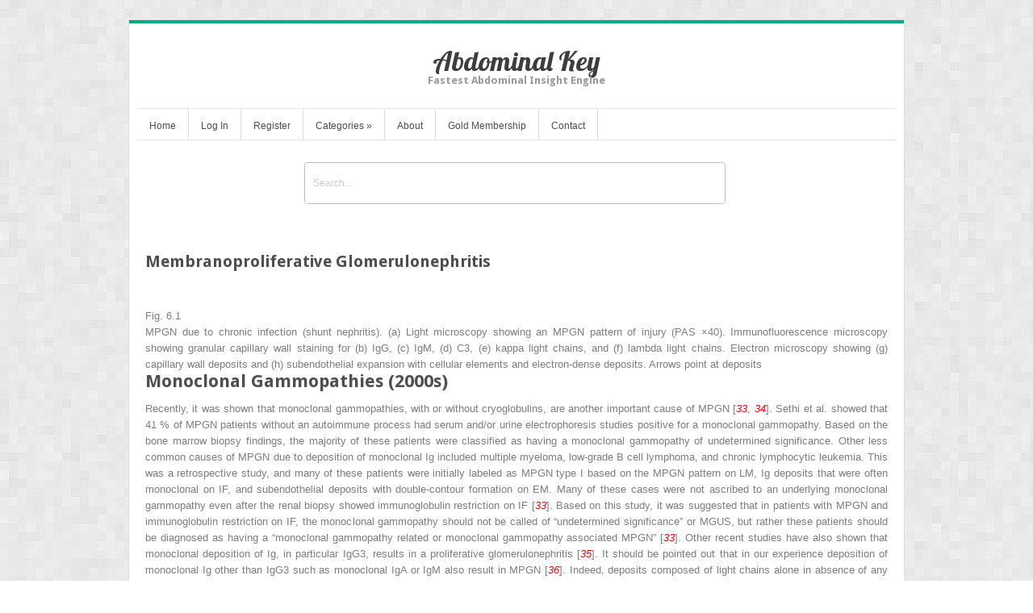

--- FILE ---
content_type: text/html; charset=UTF-8
request_url: https://abdominalkey.com/membranoproliferative-glomerulonephritis-3/
body_size: 25039
content:
<!DOCTYPE html>
<html lang="en-US">
<head>	
<meta charset="UTF-8" />
<meta name="viewport" content="width=device-width" />
<meta name="author" content="UFO Themes" />

<title>Membranoproliferative Glomerulonephritis | Abdominal Key</title>

<link rel="pingback" href="https://abdominalkey.com/xmlrpc.php" />
<!--[if IE 8]>
	<link rel="stylesheet" type="text/css" href="https://abdominalkey.com/wp-content/themes/Interstellar/style-ie8.css" />
<![endif]--> 

<meta name='robots' content='max-image-preview:large' />
<link rel='dns-prefetch' href='//secure.gravatar.com' />
<link rel='dns-prefetch' href='//stats.wp.com' />
<link rel='dns-prefetch' href='//fonts.googleapis.com' />
<link rel='dns-prefetch' href='//v0.wordpress.com' />
<link rel='dns-prefetch' href='//i0.wp.com' />
<link rel='dns-prefetch' href='//c0.wp.com' />
<link rel="alternate" type="application/rss+xml" title="Abdominal Key &raquo; Feed" href="https://abdominalkey.com/feed/" />
<link rel="alternate" type="application/rss+xml" title="Abdominal Key &raquo; Comments Feed" href="https://abdominalkey.com/comments/feed/" />
<script type="text/javascript">
window._wpemojiSettings = {"baseUrl":"https:\/\/s.w.org\/images\/core\/emoji\/14.0.0\/72x72\/","ext":".png","svgUrl":"https:\/\/s.w.org\/images\/core\/emoji\/14.0.0\/svg\/","svgExt":".svg","source":{"concatemoji":"https:\/\/abdominalkey.com\/wp-includes\/js\/wp-emoji-release.min.js?ver=6.2.8"}};
/*! This file is auto-generated */
!function(e,a,t){var n,r,o,i=a.createElement("canvas"),p=i.getContext&&i.getContext("2d");function s(e,t){p.clearRect(0,0,i.width,i.height),p.fillText(e,0,0);e=i.toDataURL();return p.clearRect(0,0,i.width,i.height),p.fillText(t,0,0),e===i.toDataURL()}function c(e){var t=a.createElement("script");t.src=e,t.defer=t.type="text/javascript",a.getElementsByTagName("head")[0].appendChild(t)}for(o=Array("flag","emoji"),t.supports={everything:!0,everythingExceptFlag:!0},r=0;r<o.length;r++)t.supports[o[r]]=function(e){if(p&&p.fillText)switch(p.textBaseline="top",p.font="600 32px Arial",e){case"flag":return s("\ud83c\udff3\ufe0f\u200d\u26a7\ufe0f","\ud83c\udff3\ufe0f\u200b\u26a7\ufe0f")?!1:!s("\ud83c\uddfa\ud83c\uddf3","\ud83c\uddfa\u200b\ud83c\uddf3")&&!s("\ud83c\udff4\udb40\udc67\udb40\udc62\udb40\udc65\udb40\udc6e\udb40\udc67\udb40\udc7f","\ud83c\udff4\u200b\udb40\udc67\u200b\udb40\udc62\u200b\udb40\udc65\u200b\udb40\udc6e\u200b\udb40\udc67\u200b\udb40\udc7f");case"emoji":return!s("\ud83e\udef1\ud83c\udffb\u200d\ud83e\udef2\ud83c\udfff","\ud83e\udef1\ud83c\udffb\u200b\ud83e\udef2\ud83c\udfff")}return!1}(o[r]),t.supports.everything=t.supports.everything&&t.supports[o[r]],"flag"!==o[r]&&(t.supports.everythingExceptFlag=t.supports.everythingExceptFlag&&t.supports[o[r]]);t.supports.everythingExceptFlag=t.supports.everythingExceptFlag&&!t.supports.flag,t.DOMReady=!1,t.readyCallback=function(){t.DOMReady=!0},t.supports.everything||(n=function(){t.readyCallback()},a.addEventListener?(a.addEventListener("DOMContentLoaded",n,!1),e.addEventListener("load",n,!1)):(e.attachEvent("onload",n),a.attachEvent("onreadystatechange",function(){"complete"===a.readyState&&t.readyCallback()})),(e=t.source||{}).concatemoji?c(e.concatemoji):e.wpemoji&&e.twemoji&&(c(e.twemoji),c(e.wpemoji)))}(window,document,window._wpemojiSettings);
</script>
<style type="text/css">
img.wp-smiley,
img.emoji {
	display: inline !important;
	border: none !important;
	box-shadow: none !important;
	height: 1em !important;
	width: 1em !important;
	margin: 0 0.07em !important;
	vertical-align: -0.1em !important;
	background: none !important;
	padding: 0 !important;
}
</style>
	<link rel='stylesheet' id='ht_ctc_main_css-css' href='https://abdominalkey.com/wp-content/plugins/click-to-chat-for-whatsapp/new/inc/assets/css/main.css?ver=4.11' type='text/css' media='all' />
<link rel='stylesheet' id='wp-post-styling-css' href='https://abdominalkey.com/wp-content/plugins/wp-post-styling/css/wp-post-styling.css?ver=6.2.8' type='text/css' media='all' />
<style id='wp-post-styling-inline-css' type='text/css'>
@media screen{/********************/
/* 1. Global styles */
/********************/

a:link {
	color: #ff0000;
}
a:active {
	color: #ff0000;
}
a:visited {
	color: #5f5f5f;
}
body {
	line-height: normal;
	margin: 1.5em;
}
img {
	border:0;
	vertical-align: middle;
}


/*****************************/
/* 2. Article/Chapter Header */
/*****************************/

/* Context information at the top of the page */
/**********************************************/
.ArticleContextInformation, .ChapterContextInformation {
	margin-bottom: 0.83em;
}
.ArticleContextInformation .ContextInformation {
	border-right:  1px solid;
	border-bottom: 1px solid;
	border-left:   1px solid #999999;
	border-top:    1px solid #999999;
	padding: 1px;
	width:auto;
	display:inline-block
}
.ChapterContextInformation .ContextInformation {
	border-right:  1px solid;
	border-bottom: 1px solid;
	border-left:   1px solid #999999;
	border-top:    1px solid #999999;
	padding: 1px;
	width:auto;
	display:inline-block
}
.ArticleContextInformation .ContextInformationJournalTitles, .ChapterContextInformation .ContextInformationSeriesTitles, .ChapterContextInformation .ContextInformationBookTitles {
	margin: 1px;
	padding: 2px;
	border-right:  1px solid #999999;
	border-bottom: 1px solid #999999;
	border-left:   1px solid;
	border-top:    1px solid;
	display: block;
}
.ContextInformationJournalTitles {
	background-color: #d6d6d6;
}
.ArticleContextInformation .JournalTitle, .ArticleContextInformation .JournalSubTitle {
	display:block
}
.ChapterContextInformation .SeriesTitle, .ChapterContextInformation .SeriesSubTitle,
.ChapterContextInformation .xBookTitle, .ChapterContextInformation .BookSubTitle {
	display:block
}
.ChapterContextInformation .BookEdition {
	display:inline
}
.ChapterContextInformation .BookEdition:before {
	content: \', \';
}
.ArticleCopyright, .ChapterCopyright, .ArticleDOI, .ChapterDOI, .ContextInformationAuthorEditorNames {
	margin: 2px 1px 1px 1px;
	padding: 2px;
	border-right:  1px solid #999999;
	border-bottom: 1px solid #999999;
	border-left:   1px solid;
	border-top:    1px solid;
	display:block
}
.ArticleCopyright .CopyrightComment, .ChapterCopyright .CopyrightComment {
	display: block;
}

/* Article/Chapter Categories */
/******************************/
.Categories {
	color: #666666;
	font-family: \"Arial\", \"Helvetica\", sans-serif;
	font-weight: bold;
	margin-bottom: 1.0em;
	margin-top: 1.0em;
}
.ArticleCategory, .ChapterCategory {
	font-size: 150%;
}
.ArticleSubCategory, .ChapterSubCategory {
	font-size: 125%;
}

/* Article/Chaper Titles */
/*************************/
.MainTitleSection {
	color: #444444;
	font-family: \"Arial\", \"Helvetica\", sans-serif;
	font-weight: bold;
	margin-bottom: 1.2em;
	margin-top: 1.2em;
}
.ArticleSuperTitle {
	font-size: 150%;
}
.ArticleTitle, .ChapterTitle {
	font-size: 175%;
	margin-top: 0;
	margin-bottom: 0;
}
.ArticleSubTitle, .ChapterSubTitle {
	font-size: 150%;
}

/* Author Information */
/**********************/
.AuthorNames {
	font-size: 100%;
	font-weight: bold;
	margin-bottom: 1em;
	margin-top: 1em;
}
.Prefix:after {
	content: \'\\00a0\';
}
.Suffix:before {
	content: \'\\00a0\';
}
.NativeName:before, .Role:before {
	content: \'\\00a0(\';
}
.NativeName:after, .Role:after {
	content: \')\';
}
.Affiliation {
	font-family: \"Arial\", \"Helvetica\", sans-serif;
	font-size: 80%;
	margin-top:2px;
}
.AffiliationNumber {
	float: left;
	padding-right: 0.5em;
}
.AffiliationText {
	margin-left: 2em;
}
.AffiliationHint {
	font-style: italic;
}
.AuthorNames .DeceasedSymbol {
	content: \"\\2020\";
	padding-left: 3px;
}
.AuthorNames .EqualContributionSymbol {
	content: \"*\";
	padding-left: 3px;
}
.AffiliationLegend .DeceasedSymbol {
	content: \"\\2020\";
	padding-right: 4px;
	display: inline-block;
	width: 14px;
}
.AffiliationLegend .EqualContributionSymbol {
	content: \"*\";
	padding-right: 4px;
	display: inline-block;
	width: 14px;
}
.ClearBoth {
	clear: both;
	font-size: 0pt;
	line-height: 0 !important;
}
.Contact, .AffiliationLegend {
	font-family: \"Arial\", \"Helvetica\", sans-serif;
	font-size: 80%;
	margin-bottom: 1em;
	margin-top:    1em;
}
.AuthorNames .ContactIcon {
	width:14px;
	height:10px;
	background-image:url(\'contact.gif\');
	background-repeat: no-repeat;
	display: inline-block;
}
.Contact .ContactIcon {
	width:14px;
	height:10px;
	background-image:url(\'contact.gif\');
	background-repeat: no-repeat;
	float:left;
	margin-top:4px;
	margin-right:4px;
}
.ContactAuthorLine {
	padding-left:20px;
	font-weight: bold;
}
.ContactAdditionalLine {
	padding-left:20px;
}
.ContactType {
	font-weight: bold;
}

/* Article/Chapter History */
/***************************/
.ArticleHistory {
	font-family: \"Arial\", \"Helvetica\", sans-serif;
	font-size: 80%;
	margin-bottom: 1em;
	margin-top: 1em;
}
.HistoryLabel {
	font-weight: bold;
}
.History+.History {
	padding-left: 0.5em;
}

/* Table of Contents */
/*********************/
.ArticleOrChapterToc {
	border-top: 2px groove;
	margin-top: 1em;
	padding-top: 1em;
}
.ArticleOrChapterToc .HeadingNumber {
	font-weight: bold;
	padding-right: 0.3em;
}

/* Abstract */
/************/
.Abstract {
	margin-top: 1em
}
.Abstract&gt;.Heading {
	font-weight: bold;
}
.AbstractSection {
	margin-top: 0.3em
}
.AbstractSection&gt;.Heading {
	font-style: italic;
}

/* Keywords */
/************/
.KeywordGroup {
	margin-top: 1em;
}
.KeywordGroup .Heading {
	font-weight: bold;
	padding-right: 0.5em;
	display: inline;
}
.Keyword+.Keyword:before {
	content: \" \\2013  \";
}

/* Foreign Language Header */
/***************************/
.ForeignLanguageHeader {
	border-top: 2px groove;
	margin-top: 1em;
	padding-left: 3em;
}

.ForeignLanguageTitleSection {
	color: #444444;
	font-family: \"Arial\", \"Helvetica\", sans-serif;
	font-weight: bold;
	margin-bottom: 1.2em;
	margin-top: 1.2em;
}

/* AbbreviationGroup */
/*********************/
.AbbreviationGroup {
	margin-top: 1em;
}
.ForeignLanguageHeader+.AbbreviationGroup {
	border-top: 2px groove;
	margin-top: 1em;
	padding-top: 1em;
}
.AbbreviationGroup&gt;.Heading {
	display: block;
	font-weight: bold;
	margin-bottom: 0em;
}
.AbbreviationGroup .DefinitionList {
	margin-top: 0em;
	margin-bottom: 0em;
	padding-right: 0.1em;
	padding-top: 0.1em;
	padding-bottom: 0.1em;
}
.AbbreviationGroupSection&gt;.Heading {
	display: block;
	font-weight: bold;
	padding-top: 0.2em;
}

/* ArticleNote */
/***************/
.ArticleNote {
	margin-top: 1em;
}
.ArticleNote&gt;.Heading {
	font-style: italic;
}
.ArticleNoteMotto {
	text-align: right;
}

/* Biography */
/*************/
.Biography {
	display: table;
	margin-top: 0.8em;
	padding-bottom: 0;
	width: 100%;
}
.Biography .FormalPara {
	display: table-row-group;
}
.Biography .BiographyFigure {
	display: table-footer-group;
}
.Biography .Figure {
	border-bottom: none;
	margin-top: 0.5em;
	margin-bottom: 0;
}

/*********************/
/* 3. General styles */
/*********************/

/* BlockQuote */
/**************/
.Fulltext&gt;.Para:first-of-type&gt;.BlockQuote:first-of-type {
	margin-top: 0;
}
.BlockQuote&gt;.Heading {
	font-family: \"Arial\", \"Helvetica\", sans-serif;
	font-size: 100%;
	font-weight: bold;
	margin-top: 1em;
}

/* Caption */
/***********/
.Caption, .TableFooter {
	display: block;
	font-family: \"Arial\", \"Helvetica\", sans-serif;
	font-size: 80%;
}
.Caption {
	margin-top: 1.0em;
}
.TableFooter {
	margin-top: 1.0em;
}
.Table .Caption {
	margin-top: 0.5em;
}
.Figure .Caption {
	margin-bottom: 1.0em;
}
.Table .Caption {
	margin-bottom: 0.5em;
}
.CaptionNumber {
	font-weight: bold;
	padding-right: 0.6em;
}
.CaptionContent&gt;span.SimplePara {
	display: block;
}
.CaptionContent div:first-of-type {
	display: inline;
	margin-top: 0;
}

/* DefinitionList */
/******************/
.DefinitionList {
	margin-top: 1em;
	margin-bottom: 1em;
	padding: 0.1em;
}
.DefinitionList&gt;.Heading {
	display: block;
	font-style: italic;
	margin-bottom: 0.5em;
}
.DefinitionListEntry {
	padding-left: 1em;
	clear: both;
}
.Term {
	float: left;
	font-style: italic;
	padding-right: 0.5em;
	text-indent: 0;
	vertical-align: top;
}
.Description {
	padding-bottom: 0.3em;
	display:block;
	margin-left: 2em;
}

/* Emphasis */
/************/
.EmphasisTypeBold {
	font-weight: bold;
}
.EmphasisTypeItalic {
	font-style: italic;
}
.EmphasisTypeUnderline {
	text-decoration: underline;
}
.EmphasisTypeDoubleUnderline {
	border-bottom-style:double;
}
.EmphasisTypeSmallCaps {
	font-variant:small-caps;
}
.EmphasisTypeBoldItalic {
	font-weight: bold;
	font-style: italic;
}
.EmphasisTypeBoldUnderline {
	font-weight: bold;
	text-decoration: underline;
}
.EmphasisTypeBoldDoubleUnderline {
	font-weight: bold;
	border-bottom-style:double;
}
.EmphasisTypeBoldSmallCaps {
	font-weight: bold;
	font-variant:small-caps;
}
.EmphasisTypeItalicUnderline {
	font-style: italic;
	text-decoration: underline;
}
.EmphasisTypeItalicDoubleUnderline {
	font-style: italic;
	border-bottom-style: double;
}
.EmphasisTypeItalicSmallCaps {
	font-style: italic;
	font-variant: small-caps;
}
.EmphasisTypeBoldItalicUnderline {
	font-weight: bold;
	font-style: italic;
	text-decoration: underline;
}
.EmphasisTypeBoldItalicDoubleUnderline {
	font-weight: bold;
	font-style: italic;
	border-bottom-style: double;
}
.EmphasisTypeBoldItalicSmallCaps {
	font-weight: bold;
	font-style: italic;
	font-variant: small-caps;
}
.EmphasisTypeUnderlineSmallCaps {
	text-decoration: underline;
	font-variant: small-caps;
}
.EmphasisTypeDoubleUnderlineSmallCaps {
	border-bottom-style: double;
	font-variant: small-caps;
}
.EmphasisFontCategoryNonProportional {
	font-family: \'Courier New\', Courier, monospace;
	font-size: 75%;
}
.EmphasisFontCategorySansSerif {
	font-family: \"Arial\", \"Helvetica\", sans-serif;
	font-size: 75%;
}
.EmphasisTypeStrikethrough {
	text-decoration: line-through;
}

/* Figure */
/**********/
.Figure {
	/*border-bottom: 2px groove;*/
	margin-top: 1em;
	margin-bottom: 1em;
	text-indent: 0;
}
.OpeningFigure .Figure {
	padding-bottom: 1em;
}
.Figure img {
	height: auto;
	margin: 0;
	max-width: 100%;
}
.MediaObject {
	display: block;
}
.MediaObject+.MediaObject {
	margin-top: 1em;
}

/* Footnotes */
/*************/
.FootnoteSection {
	border-top: 2px groove;
	font-family: \"Arial\", \"Helvetica\", sans-serif;
	margin-top: 1em;
}
.FootnoteSection&gt;.Heading {
	display: block;
	font-size: 150%;
	font-weight: bold;
	margin-top: 0.83em;
	margin-bottom: 0.83em;
}
.Footnote {
	clear: both;
	font-size: 90%;
	text-align: left;
}
.FootnoteNumber {
	float:left;
	font-size: 80%;
	padding-right: 0.5em;
	vertical-align: super;
}
.Footnote&gt;.FootnoteNumber {
	font-size: 80%;
	vertical-align: baseline;
}
.FootnoteParas div {
	margin-left: 1em;
	margin-top: 0.3em;
}

/* Equations */
/*************/
.Equation {
	margin-top: 0.5em;
	margin-bottom: -0.7em !important; 
	text-align: justify;
	text-indent: 0;
	vertical-align: middle;
	width: 100%;
}
.Equation:after {
	content: \'\';
	display: inline-block;
	width: 100%;
}
.EquationContent {
	display: inline-block;
	margin-bottom: 0;
	max-width: 100%;
	text-align: left;
	text-indent: 0;
	vertical-align: middle;
}
.EquationContent img {
	max-width: 100%;
}
.EquationNumber {
	display: inline-block;
	margin-bottom: 0.4em;
	text-align: right;
	vertical-align: middle;
}
.EquationSourceXml {
	white-space: nowrap;
}

/* Headings */
/************/
.HeadingNumber {
	padding-right: 0.3em;
}
.RenderAsSection1&gt;.Heading {
	display: block;
	font-family: \"Arial\", \"Helvetica\", sans-serif;
	font-size: 150%;
	font-weight: bold;
	margin-top: 0.8em;
	margin-bottom: 0.8em;
}
.RenderAsSection2&gt;.Heading {
	display: block;
	font-family: \"Arial\", \"Helvetica\", sans-serif;
	font-size: 125%;
	font-weight: bold;
	margin-top: 0.8em;
	margin-bottom: 0.8em
}
.RenderAsSection3&gt;.Heading {
	display: block;
	font-family: \"Arial\", \"Helvetica\", sans-serif;
	font-size: 115%;
	font-weight: bold;
	margin-top: 0.8em;
	margin-bottom: 0.8em;
}
.RenderAsSection4&gt;.Heading {
	display: block;
	font-family: \"Arial\", \"Helvetica\", sans-serif;
	font-size: 105%;
	font-style: italic;
	font-weight: bold;
	margin-top: 0.8em;
	margin-bottom: 0.8em
}
.RenderAsSection5&gt;.Heading {
	display: block;
	font-family: \"Arial\", \"Helvetica\", sans-serif;
	font-size: 100%;
	font-weight: bold;
	margin-top: 0.8em;
	margin-bottom: 0.8em;
}
.RenderAsSection6&gt;.Heading {
	display: block;
	font-family: \"Arial\", \"Helvetica\", sans-serif;
	font-size: 100%;
	font-weight: bold;
	margin-top: 0.8em;
	margin-bottom: 0.8em;
}
.RenderAsSection7&gt;.Heading {
	display: block;
	font-family: \"Arial\", \"Helvetica\", sans-serif;
	font-size: 100%;
	font-weight: bold;
	margin-top: 0.8em;
	margin-bottom: 0.8em;
}
.SectionTypeBox&gt;.Heading, .SectionTypeOverview&gt;.Heading, .SectionTypeWarning&gt;.Heading {
	margin-top: 8px;
}

/* FormalPara */
/**************/
.FormalPara {
	margin-top: 1em;
	margin-bottom: 1em;
}
.FormalParaRenderingStyle1&gt;.Heading{
	font-weight: bold;
	padding-right: 1em;
}
.FormalParaRenderingStyle2&gt;.Heading {
	font-style: italic;
	padding-right: 1em;
}
.FormalParaRenderingStyle3&gt;.Heading {
	font-style: italic;
	padding-right: 1em;
}

/* Literal */
/***********/
.Literal {
	font-family: \'Courier New\', Courier, monospace
}

/* Ordered List */
/****************/
.OrderedList {
	margin-top: 0.5em;
	margin-bottom: 0.5em;
}
.OrderedList .Heading {
	font-style: italic;
	margin-top: 1em;
}
.OrderedList .Heading+.ListItem {
	margin-top: 0;
}
.ListItem {
	margin-left: 2em;
	padding-top: 0.5em;
}
.ItemNumber {
	float: left;
	padding-right: 0.5em;
}
.ItemContent {
	overflow: hidden;
}

/* Para */
/********/
.Fulltext&gt;.Para:first-of-type {
	border-top: 2px groove;
	margin-top: 1em;
	padding-top: 1em;
}
.Para+.Para {
	margin-top: 0.5em;
}
.ParaTypeExample, .ParaTypeTip {
	border-left: 4px solid;
	padding-left: 0.5em;
	margin-top: 1em !important;
	margin-bottom: 1em;
}
.ParaTypeEyeCatcher, .ParaTypeImportant, .ParaTypeWarning {
	background: #d6d6d6;
	border: 2px solid;
	padding: 0.5em;
	margin-top: 0.8em !important;
	margin-bottom: 0.8em;
}
.ParaTypeGeneticSequence, .ParaTypeLiteral, .ParaTypeProgramcode {
	font-family: \'Courier New\', Courier, monospace;
}
.ParaTypeLegalText {
	font-weight: bold;
	text-align: left;
}
.ParaTypeOverview {
	border: 2px solid;
	margin-top: 0.8em !important;
	margin-bottom: 0.8em;
	padding: 0.5em
}
.ParaTypeSource {
	font-style: italic;
}
.ParaTypeTrailer {
	font-weight: bold;
	padding-left: 0.5em;
	padding-right: 0.5em;
}

/* Quiz */
/********/
.Heading+.Para&gt;.Quiz&gt;.Heading {
	margin-top: 0; /* omit space above quiz heading if it follows another heading */
}
.Quiz .Heading {
	font-weight: bold;
	margin-top: 1em;
	text-indent: 0;
}
.QuizTask {
	display: table;
	margin-top: 0.5em;
	margin-bottom: 0.5em;
	width: 100%;
	text-indent: 0;
}
.QuizTask + .QuizTask {
	margin-top: 1.5em;
}
.QuizItemTypeSolution {
	background-color: #eeeeee;
	border: 2px solid #aaaaaa;
	margin-top: 0.5em;
	padding: 10px;
}

a.QuizHide:link, a.QuizHide:active, a.QuizHide:visited, a.QuizShow:link, a.QuizShow:active, a.QuizShow:visited {
	color: #000000;
}
.QuizHide, .QuizShow {
	font-weight: bold;
}
.QuizHide {                   /* hide the \"hide button\" */
	display: none;
}
.QuizShow:focus + .QuizHide { /* if the focus is on the \"show\" button, show the \"hide\" button */
	display: inline;
}
.QuizShow:focus {             /* if the focus is on the \"show\" button, hide the \"show\" button */
	display: none;
}
.QuizItemTypeSolution .ItemContent { /* hide the solution */
	display: none;
}
.QuizShow:focus ~ .ItemContent {     /* if the focus is on the \"show\" button, show the solution */
	display: inline;
}

/* Section Authors */
/*******************/
.Section1 .AuthorNames, .Section2 .AuthorNames, .Section3 .AuthorNames {
	margin-top: 0.3em;
	margin-bottom: 0.5em;
}

/* Section Types */
/*****************/
.SectionTypeBox, .SectionTypeOverview {
	border: 2px solid !important;
	margin-top: 1em !important;
	padding-left: 0.5em;
	padding-right: 0.5em;
	padding-bottom: 0.5em;
}
.SectionTypeExample, .SectionTypeTip {
	border-left: 4px solid;
	margin-top: 1em !important;
	padding-top: 0em;
	padding-left: 0.5em;
	padding-right: 0.5em;
	padding-bottom: 0.5em;
}
.SectionTypeExample&gt;.Heading {
}
.SectionTypeLegalText, .SectionTypeTrailer {
	font-weight: bold;
	text-align: left;
}
.SectionTypeWarning {
	background: #d6d6d6;
	border: 2px solid;
	margin-top: 1em !important;
	padding-left: 0.5em;
	padding-right: 0.5em;
	padding-bottom: 0.5em;
}
.RenderAsSection1 {
	border-top: 2px groove;
	margin-top: 1em;
}
.SectionTypeBox+.RenderAsSection1, .SectionTypeOverview+.RenderAsSection1, .SectionTypeWarning+.RenderAsSection1 {
	border-top: 0; /* no bar above the section if the previous section is in a box */
}

/* Sidebars */
/************/
.InternalRefSidebarLexicon {
	background-image:url(\'sidebar.gif\');
	background-repeat: no-repeat;
	font-weight: bold;
	padding-left:20px;
}
.SidebarDialog {
	border: 1px solid;
	margin-left: 2em;
	margin-top: 0.2em;
	padding: 0.2em;
	text-indent: 0;
}
.SidebarNumber {
	font-weight: bold;
	padding-right: 0.5em;
}

/* SimplePara */
/**************/
.SimplePara+.SimplePara {
	margin-top: 0.5em;
}

/* Tables */
/**********/
tr.header {
	background: #bbbbbb;
	color: #000000 !important;
}
.Table {
	margin-bottom: 1em;
}
.Table img {
	height: auto;
	margin: 0;
	max-width: 100%;
}
.Para+.Table, .Para&gt;.Table {
	margin-top: 1em;
}
.SimplePara&gt;.Table {
	margin-top: .5em;
}
table {
	text-indent: 0;
}
th, td {
	vertical-align: top;
}

/* UnorderedList */
/*****************/
.UnorderedList&gt;.Heading {
	display: block;
	font-style: italic;
	margin-top: 1em;
}
.Heading+ul {
	margin-top: 0;
}
ul {
	margin-top: 0.5em;
	margin-bottom: 0.5em;
}
ul.UnorderedListMarkBullet {
	list-style-type: disc
}

ul.UnorderedListMarkBullet div {
	margin-bottom: 0.3em;
}
ul.UnorderedListMarkBullet .Equation div {
	margin-bottom: 0;
}

ul.UnorderedListMarkNone {
	list-style-type: none
}

ul.UnorderedListMarkNone div {
	margin-bottom: 0.3em;
}
ul.UnorderedListMarkNone .Equation div {
	margin-bottom: 0;
}

ul.UnorderedListMarkDash {
	list-style: none;
	margin-left: 1.9em;
	padding-left: 1em;
	text-indent: -1em;
}
ul.UnorderedListMarkDash div:first-of-type {
	display:inline;
}

ul.UnorderedListMarkDash div {
	text-indent: 0;
	margin-top: 0.3em;
	margin-bottom: 0.3em;
}

ul.UnorderedListMarkDash&gt;li:before {
	content: \"\\2013 \\0020\";
}


/*********************************/
/* 4. Article/Chapter Backmatter */
/*********************************/

/* Acknowledgments */
/*******************/
.Acknowledgments {
	margin-top: 1em;
}
.Acknowledgments&gt;.Heading {
	display: block;
	font-weight: bold;
}

/* Glossary */
/************/
.Glossary {
	border-top: 2px groove;
	margin-top: 1.0em;
	margin-bottom: 1em;
	padding-top: 0.3em;
}
.Glossary .Headings {
	font-family: \"Arial\", \"Helvetica\", sans-serif;
	font-weight: bold;
	margin-top: 0.8em;
	margin-bottom: 0.8em;
}
.Glossary&gt;.Headings&gt;.Heading {
	display: block;
	font-size: 150%;
}
.Glossary&gt;.Headings&gt;.SubHeading {
	display: block;
	font-size: 125%;
}
.GlossarySection .Headings {
	font-family: \"Arial\", \"Helvetica\", sans-serif;
	font-weight: bold;
	margin-top: 0.8em;
	margin-bottom: 0.4em;
}
.GlossarySection&gt;.Headings&gt;.Heading {
	display: block;
	font-size: 130%;
}
.GlossarySection&gt;.Headings&gt;.SubHeading {
	display: block;
	font-size: 105%;
}
.GlossaryTerm {
	font-style: italic;
	padding-right: 0.5em;
}
.GlossarySeeLabel, .GlossarySeeAlsoLabel {
	font-style: italic;
	padding-right: 0.3em;
}
.GlossaryEntry {
	text-indent: -1.5em;
	margin-left: 1.5em;
}
.GlossaryDef {
	display: inline;
	margin-top: 0.3em;
}
.GlossaryDef&gt;.SimplePara, .GlossaryDef&gt;.GlossarySee, .GlossaryDef&gt;.GlossarySeeAlso {
	display: block;
}
.GlossaryDef&gt;:first-child {
	display: inline;
	margin-top: 0;
	margin-left: 0;
}
.GlossaryDef .SimplePara+.GlossarySee, .GlossaryDef .SimplePara+.GlossarySeeAlso {
	text-indent: 0em;
}
.GlossaryTerm {
	display: inline;
}
.GlossaryTerm+.GlossarySee, .GlossaryTerm+.GlossarySeeAlso {
	display: inline;
}
.InternalRefGlossaryEntry {
	background: #DEEDFC;
	border-bottom: thin dotted;
}
.InternalRefGlossaryEntry:hover {
	/*background: #ffffff;*/
	border-bottom: none;
	z-index: 6;
}
.InternalRefGlossaryEntry .InlineGlossaryDefinition {
	background: #ffffff;
	position: absolute;
	left: -9999px;
	margin: 20px 3em 0 2em;
	padding: 3px 3px 3px 6px;
	border-style:solid;
	border-color:#49546F;
	border-width: 2px;
	border-radius: 5px;
	box-shadow: 5px 5px 5px #888;
}
.InternalRefGlossaryEntry:hover .InlineGlossaryDefinition {
	left: 2%;
	z-index: 6;
}

/* Table of Contents */
/*********************/
.Toc, .TocAppendix {
	border-top: 2px groove;
	margin-top: 1em;
	padding-top: 1em;
}
.Toc .Headings, .TocAppendix .Headings {
	font-family: \"Arial\", \"Helvetica\", sans-serif;
	font-weight: bold;
	margin-bottom: 1em;
}
.Toc&gt;.Headings&gt;.Heading, .TocAppendix&gt;.Headings&gt;.Heading {
	display: block;
	font-size: 150%;
}
.Toc&gt;.Headings&gt;.SubHeading, .TocAppendix&gt;.Headings&gt;.SubHeading {
	display: block;
	font-size: 125%;
}
.TocEntry, .TocPart, .TocBack {
	margin-top: 1em;
}
.TocItem {
	font-weight: bold;
}
.TocPageNumber {
	/*float:right;*/
	display: none;
}
.Toc .TocAuthors, .TocAppendix .TocAuthors {
	padding-left: 2em;
}

/* Index */
/*********/
.Index {
	border-top: 2px groove;
	margin-top: 1em;
	padding-top: 0.3em;
	margin-bottom: 0.8em;
}
.Index .Headings {
	font-family: \"Arial\", \"Helvetica\", sans-serif;
	font-weight: bold;
	margin-top: 0.8em;
	margin-bottom: 0.8em;
}
.Index&gt;.Headings&gt;.Heading {
	display: block;
	font-size: 150%;
}
.Index&gt;.Headings&gt;.SubHeading {
	display: block;
	font-size: 125%;
}
.IndexDiv .Headings {
	font-family: \"Arial\", \"Helvetica\", sans-serif;
	font-weight: bold;
	margin-top: 1.0em;
	margin-bottom: 0.3em;
}
.IndexDiv&gt;.Headings&gt;.Heading {
	display: block;
	font-size: 130%;
}
.IndexDiv&gt;.Headings&gt;.SubHeading {
	display: block;
	font-size: 105%;
	font-style: italic;
}
.IndexEntrySeeLabel {
	font-style: italic;
	margin-left: 1em;
	padding-right: 0.3em;
}
.SecondaryIE {
	margin-left: 1em;
}
.TertiaryIE {
	margin-left: 2em;
}

/* Bibliography */
/****************/
.Bibliography {
	border-top: 2px groove;
	font-family: \"Arial\", \"Helvetica\", sans-serif;
	margin-top: 1em;
}
.Bibliography&gt;.Heading {
	font-size: 150%;
	font-weight: bold;
	margin-top: 0.83em;
	margin-bottom: 0em;
}
.BibliographyWrapper {
	display: table;
	max-width: 100%;
	width: 100%;
}
.BibSection {
	display: table;
}
.BibSection&gt;.Heading {
	display: block;
	font-size: 125%;
	margin-top: 0.83em;
}
.BibliographyWrapper&gt;.BibSection:first-child&gt;.Heading:first-child {
	margin-top: 0.3em;
}
.Citation {
	display: table-row;
	font-size: 80%;
}
.CitationNumber {
	display: table-cell;
}
.CitationNumber+.CitationContent {
	display: table-cell;
	padding-left: 0.5em;
	text-align: left;
}
.CitationContent {
	display: table-cell;
	padding-top: 1em;
}
.Occurrences {
	display: block;
}
.Occurrence {
	margin-right:5px;
}
.OccurrenceAMSID a span:before {
	width:65px;
	height:20px;
}
.OccurrenceBibcode a span:before {
	width:65px;
	height:20px;
}
.OccurrenceCOI a span:before {
	width:65px;
	height:20px;
}
.OccurrenceDOI a span:before {
	width:65px;
	height:20px;
}
.OccurrencePID a span:before {
	width:65px;
	height:20px;
}
.OccurrenceSpringerLink a span:before {
	width:108px;
	height:20px;
}
.OccurrenceZLBID a span:before {
	width:65px;
	height:20px;
}
.Occurrence a span span {
	display:none;
}
.Citation .ArticleTitle:before, .Citation .ChapterTitle:before {
	content: \' \\201C\'; /* opening quotes */
}
.Citation .ArticleTitle, .Citation .ChapterTitle {
	display: inline;
	font-size: 100%;
}
.Citation .ArticleTitle:after {
	content: \'\\201D\\ \'; /* closing quotes */
}
.Citation .ChapterTitle:after {
	content: \'\\201D\\ In: \'; /* closing quotes */
}
.Citation .Year:before {
	content: \' (\';
}
.Citation .Year:after {
	content: \') \';
}
.Citation .JournalTitle:after {
	content: \' \';
}
.Citation .VolumeID:after {
	content: \':\';
}
.BibChapter .FirstPage:before, .BibBook .FirstPage:before {
	content: \', pp \';
}
.Citation .FirstPage + .LastPage:before {
	content: \'\\2013\'; /* en dash */
}
.Citation .BookTitle:after, .Citation .BibEditorName:after, .Citation .EditionNumber:after,
.Citation .PublisherName:after {
	content: \', \';
}
.BibComments {
	display: block;
}


/********************/
/* 1. Global styles */
/********************/
a {
	text-decoration: none;
}
body {
	margin: 0;
}


/*****************************/
/* 2. Article/Chapter Header */
/*****************************/

/* Context information at the top of the page */
/**********************************************/
.ArticleContextInformation {
	border-bottom: 1px solid;
	padding-bottom: 5px;
}
.ArticleContextInformation .ContextInformation {
	border: 0;
	display: block;
	font-size: 80%;
	padding: 0;
	text-align: left !important;
}
.ArticleContextInformation .ContextInformationJournalTitles {
	background-color: white;
	border: 0;
	display: inline;
}
.ArticleContextInformation .JournalTitle, .ArticleContextInformation .JournalSubTitle {
	border: 0;
	display:inline;
}
.ArticleCopyright, .ArticleDOI, .ArticleContextInformation .ContextInformationAuthorEditorNames {
	margin: 0;
	padding: 0;
	border: 0;
	display: inline;
}
.ArticleCopyright .CopyrightComment {
	display: inline;
}
.ArticleContextInformation .JournalTitle:after, .ArticleContextInformation .JournalSubTitle:after,
.ArticleContextInformation .ArticleCopyright:after {
	content: \", \";
}
.ArticleContextInformation .CopyrightComment:before {
	content: \", \";
}
.ArticleContextInformation .ArticleDOI:before {
	content: \"DOI:\\00a0\";
}

.ChapterContextInformation {
	border-top: 0;
	border-left: 0;
	border-right: 0;
	border-bottom: 1px solid;
}
.ChapterContextInformation .ContextInformation {
	border: none;
	font-size: 80%;
	padding-bottom: 0.5em;
	text-align: left !important;
}
.ChapterContextInformation .ContextInformationSeriesTitles, .ChapterContextInformation .ContextInformationBookTitles {
	border: 0;
	display:inline;
	margin: 0;
	padding: 0;
}
.ChapterContextInformation .SeriesTitle, .ChapterContextInformation .SeriesSubTitle,
.ChapterContextInformation .BookTitle, .ChapterContextInformation .BookSubTitle {
	display:inline;
}
.ChapterContextInformation .BookTitle {
	font-style: italic;
}
.ChapterCopyright, .ChapterDOI, .ChapterContextInformation .ContextInformationAuthorEditorNames {
	margin: 0;
	padding: 0;
	border: 0;
	display: inline;
}
.ChapterContextInformation .ContextInformationAuthorEditorNames:after {
	content: \', \';
}
.ChapterContextInformation .SeriesSubTitle:before {
	content: \': \';
}
.ChapterContextInformation .ContextInformationSeriesTitles:after {
	content: \', \';
}
.ChapterContextInformation .BookTitle:after {
	content: \', \';
}
.ChapterContextInformation .BookEdition:before {
	content: \'\';
}
.ChapterContextInformation .BookEdition:after {
	content: \', \';
}
.ChapterContextInformation .BookSubTitle:after {
	content: \', \';
}
.ChapterContextInformation .ChapterDOI:before {
	content: \'DOI:\\00a0\';
}
.ChapterContextInformation .ChapterDOI:after {
	content: \', \';
}

.BookContextInformation {
	font-size: 80%;
	padding-bottom: 0.5em;
	text-align: left !important;
}
.BookContextInformation .ContextInformationEditorsAuthors:after {
	content: \", \";
}
.BookContextInformation .SeriesSubTitle:before {
	content: \": \";
}
.BookContextInformation .ContextInformationSeriesTitles:after {
	content: \", \";
}
.BookContextInformation .BookTitle:after {
	content: \", \";
}
.BookContextInformation .BookTitle {
	font-style: italic;
}
.BookContextInformation .BookEdition:after {
	content: \", \";
}
.BookContextInformation .BookSubTitle:after {
	content: \", \";
}
.BookContextInformation .ContextInformationDOI:before {
	content: \"DOI:\\00a0\";
}
.BookContextInformation .ContextInformationDOI:after {
	content: \", \";
}
.BookFrontmatter .ContextInformation, .PartFrontmatter .ContextInformation, .BookBackmatter .ContextInformation {
	border-bottom: 1px solid;
	padding-bottom: 5px;
}

/* Article/Chapter Categories */
/******************************/
.Categories {
	font-family: \"Times New Roman\", \"Times\", \"Minion\", serif;
	font-weight: bold;
	margin-bottom: 1.0em;
	margin-top: 1.0em;
}
.ArticleCategory, .ChapterCategory {
	color: inherit;
	font-size: 150%;
}
.ArticleSubCategory, .ChapterSubCategory {
	color: inherit;
	font-size: 125%;
}

/* Article/Chaper Titles */
/*************************/
.MainTitleSection {
	color: inherit;
	font-family: \"Times New Roman\", \"Times\", \"Minion\", serif;
	font-weight: normal;
	margin-bottom: 1.2em;
	margin-top: 1.2em;
}
.ArticleSuperTitle {
	font-size: 125%;
}
.ArticleTitle, .ChapterTitle {
	font-size: 175%;
	text-align: left !important;
}
.ArticleSubTitle, .ChapterSubTitle {
	font-size: 125%;
	text-align: left !important;
	padding-top: 0.2em;
}

/* Author Information */
/**********************/
.AuthorNames {
	font-size: 125%;
	font-weight: normal;
	text-align: left !important;
}
.AuthorNames sup {
	font-size: 50%;
}
.Affiliation {
	font-family: \"Times New Roman\", \"Times\", \"Minion\", serif;
	font-size: 100%;
}
.Contact, .AffiliationLegend {
	font-family: \"Times New Roman\", \"Times\", \"Minion\", serif;
	font-size: 100%;
}

/* Article/Chapter History */
/***************************/
.ArticleHistory {
	font-family: \"Times New Roman\", \"Times\", \"Minion\", serif;
	font-size: 100%;
}

/* ArticleNote */
/***************/
.ArticleNote&gt;.Heading {
	font-style: normal;
	font-weight: bold;
}

/* Foreign Language Header */
/***************************/
.ForeignLanguageTitleSection {
	color: inherit;
	font-family: \"Times New Roman\", \"Times\", \"Minion\", serif;
	font-weight: normal;
}

/* Biography */
/*************/
.Biography {
	display: block;
	margin-top: 0.8em;
	margin-bottom: 0;
}
.Biography .FormalPara, .Biography .BiographyFigure {
	display: block;
	margin-top: 0;
	margin-bottom: 0;
}
.Biography .BiographyFigure {
	float: right;
	margin-left: 6px;
}


/*********************/
/* 3. General styles */
/*********************/

/* BlockQuote */
/**************/
.BlockQuote&gt;.Heading {
	font-family: \"Times New Roman\", \"Times\", \"Minion\", serif;
	text-indent: 0;
}
.BlockQuote&gt;.Para {
	text-indent: 0;
}
.Heading+.Para&gt;.BlockQuote:first-child {
	margin-top: 0;
}

/* Caption */
/***********/
.Caption, .TableFooter {
	font-family: \"Times New Roman\", \"Times\", \"Minion\", serif;
	font-size: 100%;
	text-align: left;
	text-indent: 0em;
}
.CaptionContent {
	font-size: 90%;
}
.CaptionNumber {
	font-style: italic;
}

/* CitationRef */
/***************/
cite {
	font-style: normal;
}

/* DefinitionList */
/******************/
.Description .Para:first-child {
	text-indent: 0;
}
.Heading+.Para&gt;div.DefinitionList:first-child {
	margin-top: 0;
}

/* Equations */
/*************/
.EquationContent img {
	background: white;
}
.InlineEquation img {
	background: white;
}

/* Figure */
/**********/
.Figure {
	text-align: center;
}
.Figure img {
	background: white;
}

/* Footnotes */
/*************/
.FootnoteSection {
	font-family: \"Times New Roman\", \"Times\", \"Minion\", serif;
}
.FootnoteSection&gt;.Heading {
	font-size: 150%;
	font-weight: normal;
	margin-bottom: 0.5em;
}
.Footnote&gt;.FootnoteNumber {
}

/* FormalPara */
/**************/
.Heading+.FormalPara {
	margin-top: 0;
}

/* Headings */
/************/
h1, h2, h3, h4, h5, h6 {
	font-weight: normal;
}
.RenderAsSection1&gt;.Heading {
	display: block;
	font-family: \"Times New Roman\", \"Times\", \"Minion\", serif;
	font-size: 150%;
	font-weight: normal;
	margin-top: 0.5em;
	margin-bottom: 0.1em;
	text-align: left !important;
}
.RenderAsSection2&gt;.Heading {
	display: block;
	font-family: \"Times New Roman\", \"Times\", \"Minion\", serif;
	font-size: 125%;
	font-weight: normal;
	margin-top: 0.8em;
	margin-bottom: 0.1em;
	text-align: left !important;
}
.Heading + .Section2&gt;.Heading:first-child {
	margin-top: 0;
}
.RenderAsSection3&gt;.Heading {
	display: block;
	font-family: \"Times New Roman\", \"Times\", \"Minion\", serif;
	font-size: 125%;
	font-style: italic;
	font-weight: normal;
	margin-top: 0.8em;
	margin-bottom: 0.1em;
	text-align: left !important;
}
.Heading + .Section3&gt;.Heading:first-child {
	margin-top: 0;
}
.RenderAsSection4&gt;.Heading {
	display: block;
	font-family: \"Times New Roman\", \"Times\", \"Minion\", serif;
	font-size: 105%;
	font-style: italic;
	font-weight: normal;
	margin-top: 0.8em;
	margin-bottom: 0.1em;
	text-align: left !important;
}
.Heading + .Section4&gt;.Heading:first-child {
	margin-top: 0;
}
.RenderAsSection5&gt;.Heading {
	display: block;
	font-family: \"Times New Roman\", \"Times\", \"Minion\", serif;
	font-size: 100%;
	font-style: normal;
	font-weight: bold;
	margin-top: 0.8em;
	margin-bottom: 0.1em;
	text-align: left !important;
}
.Heading + .Section5&gt;.Heading:first-child {
	margin-top: 0;
}
.RenderAsSection6&gt;.Heading {
	display: block;
	font-family: \"Times New Roman\", \"Times\", \"Minion\", serif;
	font-size: 100%;
	font-style: normal;
	font-weight: bold;
	margin-top: 0.8em;
	margin-bottom: 0.1em;
	text-align: left !important;
}
.Heading + .Section6&gt;.Heading:first-child {
	margin-top: 0;
}
.RenderAsSection7&gt;.Heading {
	display: block;
	font-family: \"Times New Roman\", \"Times\", \"Minion\", serif;
	font-size: 100%;
	font-style: normal;
	font-weight: bold;
	margin-top: 0.8em;
	margin-bottom: 0.1em;
	text-align: left !important;
}
.Heading + .Section7&gt;.Heading:first-child {
	margin-top: 0;
}
.SectionTypeBox&gt;.Heading, .SectionTypeOverview&gt;.Heading, .SectionTypeWarning&gt;.Heading {
	margin-top: 8px;
}

/* Ordered List */
/****************/
.OrderedList {
	text-indent: 0em;
}
.Heading+.Para&gt;div.OrderedList:first-child, .Heading+.Para&gt;div.OrderedList:first-child&gt;.Heading {
	margin-top: 0;
}

/* Para */
/********/
.Para+.Para {
	margin-top: 0;
	text-indent: 1.5em;
}

.ParaTypeExample, .ParaTypeEyeCatcher, .ParaTypeImportant,
.ParaTypeOverview, .ParaTypeTip, .ParaTypeWarning {
	text-indent: 0 !important;
}

/* Index */
/*********/
.Index .Headings {
	font-family: \"Times New Roman\", \"Times\", \"Minion\", serif;
	font-weight: normal;
}
.Index&gt;.Headings&gt;.Heading {
	font-size: 150%;
}
.Index&gt;.Headings&gt;.SubHeading {
	font-size: 125%;
}
.IndexDiv .Headings {
	font-family: \"Times New Roman\", \"Times\", \"Minion\", serif;
}

/* Part */
/********/
.PartTitle {
	text-align: left !important;
}

/* Sections */
/************/
.BookContextInformation+.Appendix&gt;.RenderAsSection1:first-child {
	/* omit the top border of the first section1 of the first
	appendix if it immediately follows the book context information
	(otherwise there would be two lines) */
	border-top: none;
}
.BookBackmatter&gt;div:nth-child(2) {
	/* omit the top border of the second div inside BookBackmatter
	The first div is the book context information, so this avoids
	two lines after the book context information */
	border-top: none;
	padding-top: 0;
}
.BookAcknowledgmentsBody&gt;.RenderAsSection1:first-child, .PrefaceBody&gt;.RenderAsSection1:first-child {
	border-top: none;
	margin-top: 0em;
}
.BookAcknowledgmentsBody&gt;.RenderAsSection1:first-child&gt;.Heading, .PrefaceBody&gt;.RenderAsSection1:first-child&gt;.Heading {
	margin-top: 0em;
}

/* Section Authors */
/*******************/
.Section1 .AuthorNames, .Section2 .AuthorNames, .Section3 .AuthorNames {
	font-size: 100%;
	font-weight: bold;
}

/* SimplePara */
/**************/
.SimplePara+.SimplePara {
	margin-top: 0;
	text-indent: 1.5em;
}

/* Tables */
/**********/
table {
	border-collapse: collapse;
	font-size: 80%;
	max-width: 100%;
}
th div {
	text-align: left;
}
td div {
	padding: 0.1em;
}
.ExternalTable {
	background-color: #F8F8F8;
	border-top: 1px solid;
	border-bottom: 1px solid;
	margin-top: 1em;
	margin-bottom: 1em;
	padding-top: 0em;
	padding-bottom: 0em;
}
.ExternalTable .Table {
	padding-bottom: 0.3em;
}

/* UnorderedList */
/*****************/
.Heading+.Para&gt;div.UnorderedList:first-child&gt;.Heading {
	margin-top: 0;
}
.UnorderedList li .Para:first-child {
	text-indent: 0;
}


/*********************************/
/* 4. Article/Chapter Backmatter */
/*********************************/

/* Glossary */
/************/
.Glossary .Headings {
	font-family: \"Times New Roman\", \"Times\", \"Minion\", serif;
	font-weight: normal;
}
.Glossary&gt;.Headings&gt;.Heading {
	font-size: 150%;
}
.Glossary&gt;.Headings&gt;.SubHeading {
	font-size: 125%;
}
.GlossarySection .Headings {
	font-family: \"Times New Roman\", \"Times\", \"Minion\", serif;
	font-weight: normal;
}
.GlossarySection&gt;.Headings&gt;.Heading {
	font-size: 130%;
}
.GlossarySection&gt;.Headings&gt;.SubHeading {
	font-size: 105%;
}

/* Bibliography */
/****************/
.Bibliography {
	font-family: \"Times New Roman\", \"Times\", \"Minion\", serif;
	font-size: 100%;
	margin-top: 1em;
}
.Bibliography&gt;.Heading {
	font-size: 150%;
	font-weight: normal;
	margin-bottom: 0.0em;
}
.BibSection&gt;.Heading {
	font-size: 125%;
}
.Citation {
	font-size: 90%;
}
.Citation .ArticleTitle, .Citation .ChapterTitle {
	display: inline;
	font-size: 100%;
}
.Occurrence {
	margin-right: 0px;
}
.Occurrence:before {
	content:\'[\';
}
.Occurrence:after {
	content:\']\';
}
.Occurrence a span span {
	display:inline;
}
.OccurrenceAMSID a span:before {
	width:auto;
	height:auto;
	content:\'\';
}
.OccurrenceBibcode a span:before {
	width:auto;
	height:auto;
	content:\'\';
}
.OccurrenceCOI a span:before {
	width:auto;
	height:auto;
	content:\'\';
}
.OccurrenceDOI a span:before {
	width:auto;
	height:auto;
	content:\'\';
}
.OccurrencePID a span:before {
	width:auto;
	height:auto;
	content:\'\';
}
.OccurrenceSpringerLink a span:before {
	width:auto;
	height:auto;
	content:\'\';
}
.OccurrenceZLBID a span:before {
	width:auto;
	height:auto;
	content:\'\';
}


/**********************/
/* 5. BookFrontmatter */
/**********************/

/* Cover */
/*********/
.CoverFigure img {
	/* autoscale cover figure, used by the EPUB converter */
	margin: 0 auto 6px;
	width: 100%;
	max-width: 480px;
	height: auto;
}

/* Series Title Page */
/*********************/
.SeriesTitlePage {
	border-bottom: 2px groove;
	padding-bottom: 1.5em;
	padding-top: 1em;
}
.SeriesTitlePage .VolumeNumber, .SeriesTitlePage .SeriesTitle {
	display: block;
	font-size: 175%;
	font-weight: bold;
	margin-top: 5px;
	text-align: left !important;
}
.SeriesTitlePage .SeriesSubTitle {
	display: block;
	font-size: 150%;
	font-weight: bold;
	margin-top: 5px;
	text-align: left !important;
}
.SeriesTitlePage .CollaboratorDesignation {
	display: block;
	font-weight: bold;
	padding-top: 3em;
}
.SeriesTitlePage .Collaborators {
	display: block;
	font-weight: bold;
	padding-top: 0.5em;
}
.SeriesInformationText {
	padding-top: 3em;
}

/* BookTitlePage */
/*****************/
.BookTitlePage {
	border-bottom: 2px groove;
	padding-top: 1em;
}
.SeriesTitlePage+.BookTitlePage, .BookTitlePageAfterSeriesTitlePage {
	page-break-before: always;
}
.BookContextInformation + .BookTitlePage {
	border-top: none;
	padding-top: 0;
}
.BookTitlePage .BookEditors, .BookTitlePage .BookAuthors {
	margin-top: 5px;
	text-align: left !important;
}
.BookTitlePage .BookEditorGroup .CollaboratorDesignation, .BookTitlePage .Editor,
.BookTitlePage .InstitutionalEditor, .BookTitlePage .Author, .BookTitlePage .InstitutionalAuthor {
	font-size: 105%;
	font-style: italic;
	margin-bottom: 5px;
}
.BookTitlePage .BookTitle {
	display: block;
	font-size: 175%;
	font-weight: bold;
	margin-top: 1em;
	text-align: left !important;
}
.BookTitlePage .BookSubTitle {
	display: block;
	font-size: 150%;
	font-weight: bold;
	text-align: left !important;
}
.BookTitlePage .CollaboratorLine {
	padding-top: 0.5em;
}
.BookFeatureText {
	margin-top: 0.5em;
}
/*.BookFeatureText+.BookFeatureText {
	margin-top: 0;
}*/
.BookTitlePage .PublisherLogo .Figure, .BookTitlePage .PublisherImprintName {
	font-size: 125%;
	margin-top: 4em;
	margin-bottom: 1.5em;
	text-align: center;
}

/* Copyright Page */
/******************/
.CopyrightPage {
	border-bottom: 2px groove;
	padding-top: 1em;
	padding-bottom: 1em;
	page-break-before: always;
}
.CopyrightPage .CollaboratorDesignation {
	display: block;
	font-style: italic;
	padding-bottom: 0.5em;
}
.CopyrightPage .AuthorGroup, .CopyrightPage .EditorGroup {
	padding-bottom: 4em;
}
.CopyrightPage .Author + .Author, .CopyrightPage .Author + .InstitutionalAuthor,
.CopyrightPage .InstitutionalAuthor + .Author, .CopyrightPage .InstitutionalAuthor + .InstitutionalAuthor,
.CopyrightPage .Editor + .Editor, .CopyrightPage .Editor + .InstitutionalEditor,
.CopyrightPage .InstitutionalEditor + .Editor, .CopyrightPage .InstitutionalEditor + .InstitutionalEditor {
	padding-top: 1em;
}
.CopyrightPage .Affiliation {
	font-family: \"Times New Roman\", \"Times\", serif;
	margin-top: 0px;
}
.CopyrightPage .AffiliationText {
	margin-left: 0
}
.CopyrightPage .CollaboratorLine {
	padding-top: 1em;
}
.CopyrightPage .CollaboratorLine .CollaboratorDesignation {
	display: inline;
	font-style: normal;
}
.BookFrontmatter .CopyrightPage .ArticleNoteESMHint {
	border: none;
	padding-bottom: 0;
	page-break-before: auto;
}
.CopyrightPageISBNs, .CopyrightPageISSNs, .SpringerLocationsLine, .CatalogingInformation,
.CopyrightLine, .CopyrightPage .CopyrightComment, .CopyrightStandardText, .TrademarkQualifierText,
.ProductLiability, .LegalNotice, .CoverDesigner, .BookCoverFigureText, .PaperInfo, .SpringerReferenceLine {
	margin-top: 1em;
}
.CopyrightPagePrintISSN+.CopyrightPageElectronicISSN {
	padding-left: 1.5em;
}
.CopyrightPagePrintISBN+.CopyrightPageElectronicISBN {
	padding-left: 1.5em;
}

/* Frontispiece */
/****************/
.Frontispiece {
	padding-top: 1em;
	padding-bottom: 1em;
}
.BookFrontmatter .Frontispiece {
	border-bottom: 2px groove;
	page-break-before: always;
}

/* Dedication */
/**************/
.Dedication {
	padding-bottom: 1em;
	padding-top: 1em;
}
.BookFrontmatter .Dedication {
	border-bottom: 2px groove;
	page-break-before: always;
}

/* Foreword */
/************/
.Foreword {
	padding-top: 1em;
	padding-bottom: 1em;
}
.BookFrontmatter .Foreword {
	border-bottom: 2px groove;
	page-break-before: always;
}
.ForewordTitle {
	font-size: 150%;
	font-weight: bold;
	padding-bottom: 0.5em;
	page-break-after: avoid;
	text-align: left !important;
}
.Foreword .AuthorName, .ForewordLocation, .ForewordDate {
	font-weight: bold;
	margin-top: 0.2em;
	text-align: right;
}
.Foreword .RenderAsSection1&gt;.Heading {
	font-size: 125%;
}
.Foreword .RenderAsSection2&gt;.Heading, .Foreword .RenderAsSection3&gt;.Heading {
	font-size: 105%;
}

/* Preface */
/***********/
.Preface {
	padding-top: 1em;
	padding-bottom: 1em;
}
.BookFrontmatter .Preface {
	border-bottom: 2px groove;
	page-break-before: always;
}
.PrefaceTitle {
	font-size: 150%;
	font-weight: bold;
	padding-bottom: 0.5em;
	page-break-after: avoid;
	text-align: left !important;
}
.Preface .AuthorName, .PrefaceLocation, .PrefaceDate {
	font-weight: bold;
	margin-top: 0.2em;
	text-align: right;
}
.Preface .RenderAsSection1&gt;.Heading {
	font-size: 125%;
}
.Preface .RenderAsSection2&gt;.Heading, .Preface .RenderAsSection3&gt;.Heading {
	font-size: 105%;
}

/* ArticleNote */
/***************/
.BookFrontmatter .ArticleNote {
	border-bottom: 2px groove;
	padding-bottom: 1em;
	page-break-before: always;
}
.PartFrontmatter .ArticleNote {
	padding-bottom: 1em;
}
/*.BookFrontmatter .ArticleNote+.ArticleNote {
	margin-top: 1em;
	padding-top: 1em;
	padding-bottom: 0.2em;
	border: none;
}*/
.BookFrontmatter .ArticleNote .Heading, .PartFrontmatter .ArticleNote .Heading {
	font-size: 150%;
	font-style: normal;
	font-weight: bold;
	padding-bottom: 0.5em;
	page-break-after: avoid;
	text-align: left !important;
}

/* BookAcknlowledgments */
/************************/
.BookAcknowledgments {
	padding-top: 1em;
	padding-bottom: 1em;
}
.BookFrontmatter .BookAcknowledgments {
	border-bottom: 2px groove;
	page-break-before: always;
}
.BookAcknowledgmentsTitle {
	font-size: 150%;
	font-weight: bold;
	padding-bottom: 0.5em;
	page-break-after: avoid;
	text-align: left !important;
}
.BookAcknowledgments .AuthorName {
	font-weight: bold;
	margin-bottom: 1em;
}
.BookAcknowledgments .RenderAsSection1&gt;.Heading {
	font-size: 125%;
}
.BookAcknowledgments .RenderAsSection2&gt;.Heading, .BookAcknowledgments .RenderAsSection3&gt;.Heading {
	font-size: 105%;
}

/* BookNotes */
/*************/
.BookNotes {
	padding-top: 1em;
	padding-bottom: 1em;
}
.BookFrontmatter .BookNotes {
	border-bottom: 2px groove;
	page-break-before: always;
}
.BookNotesTitle {
	font-size: 150%;
	font-weight: bold;
	margin-bottom: 0.5em;
	page-break-after: avoid;
	text-align: left !important;
}
.BookNotes .AuthorName {
	font-weight: bold;
	margin-bottom: 0.5em;
}
.BookNotesBody {
	margin-top: 1em;
}

/* Abbreviation Group */
/**********************/
.BookFrontmatter .AbbreviationGroup {
	border-bottom: 2px groove;
	padding-bottom: 1em;
	page-break-before: always;
	margin-top: 1em;
}
.PartFrontmatter .AbbreviationGroup {
	padding-bottom: 1em;
	margin-top: 1em;
}
.BookFrontmatter .AbbreviationGroup .Heading, .PartFrontmatter .AbbreviationGroup .Heading {
	font-size: 150%;
	font-weight: bold;
	padding-bottom: 0.5em;
	page-break-after: avoid;
	text-align: left !important;
}
.BookFrontmatter .AbbreviationGroupSection&gt;.Heading, .PartFrontmatter .AbbreviationGroupSection&gt;.Heading {
	font-size: 125%;
	margin-top: 0.5em;
	padding-bottom: 0em;
}

/* Table of Contents */
/*********************/
.Toc {
	padding-bottom: 1em;
	margin-top: 0em;
}
.BookFrontmatter .Toc {
	border-bottom: 2px groove;
	border-top: none;
	page-break-before: always;
}
.BookContextInformation+.Appendix&gt;.TocAppendix:first-child {
	/* omit the top border of the first section1 of the first
	appendix if it immediately follows the book context information
	(otherwise there would be two lines) */
	border-top: none;
	padding-top: 0;
}
.Toc .Headings {
	font-family: \"Times New Roman\", \"Times\", serif;
	font-weight: bold;
	text-align: left !important;
}
.TocAppendix .Headings {
	font-family: \"Times New Roman\", \"Times\", serif;
	font-weight: normal;
	text-align: left !important;
}
.Toc&gt;.Headings&gt;.Heading, .TocAppendix&gt;.Headings&gt;.Heading {
	font-size: 150%;
}
.Toc&gt;.Headings&gt;.SubHeading, .TocAppendix&gt;.Headings&gt;.SubHeading {
	font-size: 125%;
	text-align: left !important;
}
.TocEntry, .TocPart, .TocBack {
	text-align: left !important;
}

/* List of Headings */
/********************/
.Loh {
	padding-bottom: 1em;
	padding-top: 1em;
}
.BookFrontmatter .Loh {
	border-bottom: 2px groove;
	page-break-before: always;
}
.Loh .Headings {
	font-weight: bold;
	margin-bottom: 1em;
	text-align: left !important;
}
.Loh&gt;.Headings&gt;.Heading {
	display: block;
	font-size: 150%;
}
.Loh&gt;.Headings&gt;.SubHeading {
	display: block;
	font-size: 125%;
}
.LohPageNumber {
	/*float: right;*/
	display: none;
}

/* List of Contributors */
/************************/
.Loc {
	padding-bottom: 1em;
	padding-top: 1em;
}
.BookFrontmatter .Loc {
	border-bottom: 2px groove;
	page-break-before: always;
}
.Loc .Headings {
	font-weight: bold;
	margin-bottom: 1em;
	text-align: left !important;
}
.Loc&gt;.Headings&gt;.Heading {
	display: block;
	font-size: 150%;
}
.Loc&gt;.Headings&gt;.SubHeading {
	display: block;
	font-size: 125%;
}
.LocDiv {
	margin-top: 1em;
}
.LocDiv .Heading {
	font-size: 130%;
	text-align: left !important;
}
.LocDiv .SubHeading {
	font-size: 105%;
	font-style: italic;
	font-weight: normal;
	text-align: left !important;
}
.LocDiv .FormalPara .Heading {
	font-size: 100%;
}
.Loc .AuthorGroup+.AuthorGroup, .Loc .AuthorGroup+.EditorGroup, .Loc .EditorGroup+.AuthorGroup {
	margin-top: 1em;
}
.Loc .Author, .Loc .Editor, .Loc .InstitutionalAuthor, .Loc .InstitutionalEditor {
	font-weight: bold;
}
.Loc .AffiliationText {
	font-family: \"Times New Roman\", \"Times\", serif;
	font-size: 100%;
	margin-left: 0;
}
.Loc .Affiliation + .Emails {
	margin-top: 0.5em;
}
.Loc .Email + .Email:before {
	content: \", \";
}

/* BookFrontmatter FootnoteSection */
/***********************************/
.BookFrontmatter .FootnoteSection {
	border-top: none;
	margin-top: 0em;
	page-break-before: always;
}
.PartFrontmatter .FootnoteSection {
	border-top: none;
	margin-top: 0em;
}
.BookFrontmatter .FootnoteSection&gt;.Heading, .PartFrontmatter .FootnoteSection&gt;.Heading {
	font-weight: bold;
}

/* Colophon */
/**************/
.Colophon {
	border-top: 2px groove;
	margin-top: 1em;
	padding-top: 0.8em;
	font-style: italic;
}}
</style>
<link rel='stylesheet' id='wp-block-library-css' href='https://c0.wp.com/c/6.2.8/wp-includes/css/dist/block-library/style.min.css' type='text/css' media='all' />
<style id='wp-block-library-inline-css' type='text/css'>
.has-text-align-justify{text-align:justify;}
</style>
<link rel='stylesheet' id='jetpack-videopress-video-block-view-css' href='https://abdominalkey.com/wp-content/plugins/jetpack/jetpack_vendor/automattic/jetpack-videopress/build/block-editor/blocks/video/view.css?minify=false&#038;ver=34ae973733627b74a14e' type='text/css' media='all' />
<link rel='stylesheet' id='mediaelement-css' href='https://c0.wp.com/c/6.2.8/wp-includes/js/mediaelement/mediaelementplayer-legacy.min.css' type='text/css' media='all' />
<link rel='stylesheet' id='wp-mediaelement-css' href='https://c0.wp.com/c/6.2.8/wp-includes/js/mediaelement/wp-mediaelement.min.css' type='text/css' media='all' />
<style id='elasticpress-related-posts-style-inline-css' type='text/css'>
.editor-styles-wrapper .wp-block-elasticpress-related-posts ul,.wp-block-elasticpress-related-posts ul{list-style-type:none;padding:0}.editor-styles-wrapper .wp-block-elasticpress-related-posts ul li a>div{display:inline}

</style>
<link rel='stylesheet' id='classic-theme-styles-css' href='https://c0.wp.com/c/6.2.8/wp-includes/css/classic-themes.min.css' type='text/css' media='all' />
<style id='global-styles-inline-css' type='text/css'>
body{--wp--preset--color--black: #000000;--wp--preset--color--cyan-bluish-gray: #abb8c3;--wp--preset--color--white: #ffffff;--wp--preset--color--pale-pink: #f78da7;--wp--preset--color--vivid-red: #cf2e2e;--wp--preset--color--luminous-vivid-orange: #ff6900;--wp--preset--color--luminous-vivid-amber: #fcb900;--wp--preset--color--light-green-cyan: #7bdcb5;--wp--preset--color--vivid-green-cyan: #00d084;--wp--preset--color--pale-cyan-blue: #8ed1fc;--wp--preset--color--vivid-cyan-blue: #0693e3;--wp--preset--color--vivid-purple: #9b51e0;--wp--preset--gradient--vivid-cyan-blue-to-vivid-purple: linear-gradient(135deg,rgba(6,147,227,1) 0%,rgb(155,81,224) 100%);--wp--preset--gradient--light-green-cyan-to-vivid-green-cyan: linear-gradient(135deg,rgb(122,220,180) 0%,rgb(0,208,130) 100%);--wp--preset--gradient--luminous-vivid-amber-to-luminous-vivid-orange: linear-gradient(135deg,rgba(252,185,0,1) 0%,rgba(255,105,0,1) 100%);--wp--preset--gradient--luminous-vivid-orange-to-vivid-red: linear-gradient(135deg,rgba(255,105,0,1) 0%,rgb(207,46,46) 100%);--wp--preset--gradient--very-light-gray-to-cyan-bluish-gray: linear-gradient(135deg,rgb(238,238,238) 0%,rgb(169,184,195) 100%);--wp--preset--gradient--cool-to-warm-spectrum: linear-gradient(135deg,rgb(74,234,220) 0%,rgb(151,120,209) 20%,rgb(207,42,186) 40%,rgb(238,44,130) 60%,rgb(251,105,98) 80%,rgb(254,248,76) 100%);--wp--preset--gradient--blush-light-purple: linear-gradient(135deg,rgb(255,206,236) 0%,rgb(152,150,240) 100%);--wp--preset--gradient--blush-bordeaux: linear-gradient(135deg,rgb(254,205,165) 0%,rgb(254,45,45) 50%,rgb(107,0,62) 100%);--wp--preset--gradient--luminous-dusk: linear-gradient(135deg,rgb(255,203,112) 0%,rgb(199,81,192) 50%,rgb(65,88,208) 100%);--wp--preset--gradient--pale-ocean: linear-gradient(135deg,rgb(255,245,203) 0%,rgb(182,227,212) 50%,rgb(51,167,181) 100%);--wp--preset--gradient--electric-grass: linear-gradient(135deg,rgb(202,248,128) 0%,rgb(113,206,126) 100%);--wp--preset--gradient--midnight: linear-gradient(135deg,rgb(2,3,129) 0%,rgb(40,116,252) 100%);--wp--preset--duotone--dark-grayscale: url('#wp-duotone-dark-grayscale');--wp--preset--duotone--grayscale: url('#wp-duotone-grayscale');--wp--preset--duotone--purple-yellow: url('#wp-duotone-purple-yellow');--wp--preset--duotone--blue-red: url('#wp-duotone-blue-red');--wp--preset--duotone--midnight: url('#wp-duotone-midnight');--wp--preset--duotone--magenta-yellow: url('#wp-duotone-magenta-yellow');--wp--preset--duotone--purple-green: url('#wp-duotone-purple-green');--wp--preset--duotone--blue-orange: url('#wp-duotone-blue-orange');--wp--preset--font-size--small: 13px;--wp--preset--font-size--medium: 20px;--wp--preset--font-size--large: 36px;--wp--preset--font-size--x-large: 42px;--wp--preset--spacing--20: 0.44rem;--wp--preset--spacing--30: 0.67rem;--wp--preset--spacing--40: 1rem;--wp--preset--spacing--50: 1.5rem;--wp--preset--spacing--60: 2.25rem;--wp--preset--spacing--70: 3.38rem;--wp--preset--spacing--80: 5.06rem;--wp--preset--shadow--natural: 6px 6px 9px rgba(0, 0, 0, 0.2);--wp--preset--shadow--deep: 12px 12px 50px rgba(0, 0, 0, 0.4);--wp--preset--shadow--sharp: 6px 6px 0px rgba(0, 0, 0, 0.2);--wp--preset--shadow--outlined: 6px 6px 0px -3px rgba(255, 255, 255, 1), 6px 6px rgba(0, 0, 0, 1);--wp--preset--shadow--crisp: 6px 6px 0px rgba(0, 0, 0, 1);}:where(.is-layout-flex){gap: 0.5em;}body .is-layout-flow > .alignleft{float: left;margin-inline-start: 0;margin-inline-end: 2em;}body .is-layout-flow > .alignright{float: right;margin-inline-start: 2em;margin-inline-end: 0;}body .is-layout-flow > .aligncenter{margin-left: auto !important;margin-right: auto !important;}body .is-layout-constrained > .alignleft{float: left;margin-inline-start: 0;margin-inline-end: 2em;}body .is-layout-constrained > .alignright{float: right;margin-inline-start: 2em;margin-inline-end: 0;}body .is-layout-constrained > .aligncenter{margin-left: auto !important;margin-right: auto !important;}body .is-layout-constrained > :where(:not(.alignleft):not(.alignright):not(.alignfull)){max-width: var(--wp--style--global--content-size);margin-left: auto !important;margin-right: auto !important;}body .is-layout-constrained > .alignwide{max-width: var(--wp--style--global--wide-size);}body .is-layout-flex{display: flex;}body .is-layout-flex{flex-wrap: wrap;align-items: center;}body .is-layout-flex > *{margin: 0;}:where(.wp-block-columns.is-layout-flex){gap: 2em;}.has-black-color{color: var(--wp--preset--color--black) !important;}.has-cyan-bluish-gray-color{color: var(--wp--preset--color--cyan-bluish-gray) !important;}.has-white-color{color: var(--wp--preset--color--white) !important;}.has-pale-pink-color{color: var(--wp--preset--color--pale-pink) !important;}.has-vivid-red-color{color: var(--wp--preset--color--vivid-red) !important;}.has-luminous-vivid-orange-color{color: var(--wp--preset--color--luminous-vivid-orange) !important;}.has-luminous-vivid-amber-color{color: var(--wp--preset--color--luminous-vivid-amber) !important;}.has-light-green-cyan-color{color: var(--wp--preset--color--light-green-cyan) !important;}.has-vivid-green-cyan-color{color: var(--wp--preset--color--vivid-green-cyan) !important;}.has-pale-cyan-blue-color{color: var(--wp--preset--color--pale-cyan-blue) !important;}.has-vivid-cyan-blue-color{color: var(--wp--preset--color--vivid-cyan-blue) !important;}.has-vivid-purple-color{color: var(--wp--preset--color--vivid-purple) !important;}.has-black-background-color{background-color: var(--wp--preset--color--black) !important;}.has-cyan-bluish-gray-background-color{background-color: var(--wp--preset--color--cyan-bluish-gray) !important;}.has-white-background-color{background-color: var(--wp--preset--color--white) !important;}.has-pale-pink-background-color{background-color: var(--wp--preset--color--pale-pink) !important;}.has-vivid-red-background-color{background-color: var(--wp--preset--color--vivid-red) !important;}.has-luminous-vivid-orange-background-color{background-color: var(--wp--preset--color--luminous-vivid-orange) !important;}.has-luminous-vivid-amber-background-color{background-color: var(--wp--preset--color--luminous-vivid-amber) !important;}.has-light-green-cyan-background-color{background-color: var(--wp--preset--color--light-green-cyan) !important;}.has-vivid-green-cyan-background-color{background-color: var(--wp--preset--color--vivid-green-cyan) !important;}.has-pale-cyan-blue-background-color{background-color: var(--wp--preset--color--pale-cyan-blue) !important;}.has-vivid-cyan-blue-background-color{background-color: var(--wp--preset--color--vivid-cyan-blue) !important;}.has-vivid-purple-background-color{background-color: var(--wp--preset--color--vivid-purple) !important;}.has-black-border-color{border-color: var(--wp--preset--color--black) !important;}.has-cyan-bluish-gray-border-color{border-color: var(--wp--preset--color--cyan-bluish-gray) !important;}.has-white-border-color{border-color: var(--wp--preset--color--white) !important;}.has-pale-pink-border-color{border-color: var(--wp--preset--color--pale-pink) !important;}.has-vivid-red-border-color{border-color: var(--wp--preset--color--vivid-red) !important;}.has-luminous-vivid-orange-border-color{border-color: var(--wp--preset--color--luminous-vivid-orange) !important;}.has-luminous-vivid-amber-border-color{border-color: var(--wp--preset--color--luminous-vivid-amber) !important;}.has-light-green-cyan-border-color{border-color: var(--wp--preset--color--light-green-cyan) !important;}.has-vivid-green-cyan-border-color{border-color: var(--wp--preset--color--vivid-green-cyan) !important;}.has-pale-cyan-blue-border-color{border-color: var(--wp--preset--color--pale-cyan-blue) !important;}.has-vivid-cyan-blue-border-color{border-color: var(--wp--preset--color--vivid-cyan-blue) !important;}.has-vivid-purple-border-color{border-color: var(--wp--preset--color--vivid-purple) !important;}.has-vivid-cyan-blue-to-vivid-purple-gradient-background{background: var(--wp--preset--gradient--vivid-cyan-blue-to-vivid-purple) !important;}.has-light-green-cyan-to-vivid-green-cyan-gradient-background{background: var(--wp--preset--gradient--light-green-cyan-to-vivid-green-cyan) !important;}.has-luminous-vivid-amber-to-luminous-vivid-orange-gradient-background{background: var(--wp--preset--gradient--luminous-vivid-amber-to-luminous-vivid-orange) !important;}.has-luminous-vivid-orange-to-vivid-red-gradient-background{background: var(--wp--preset--gradient--luminous-vivid-orange-to-vivid-red) !important;}.has-very-light-gray-to-cyan-bluish-gray-gradient-background{background: var(--wp--preset--gradient--very-light-gray-to-cyan-bluish-gray) !important;}.has-cool-to-warm-spectrum-gradient-background{background: var(--wp--preset--gradient--cool-to-warm-spectrum) !important;}.has-blush-light-purple-gradient-background{background: var(--wp--preset--gradient--blush-light-purple) !important;}.has-blush-bordeaux-gradient-background{background: var(--wp--preset--gradient--blush-bordeaux) !important;}.has-luminous-dusk-gradient-background{background: var(--wp--preset--gradient--luminous-dusk) !important;}.has-pale-ocean-gradient-background{background: var(--wp--preset--gradient--pale-ocean) !important;}.has-electric-grass-gradient-background{background: var(--wp--preset--gradient--electric-grass) !important;}.has-midnight-gradient-background{background: var(--wp--preset--gradient--midnight) !important;}.has-small-font-size{font-size: var(--wp--preset--font-size--small) !important;}.has-medium-font-size{font-size: var(--wp--preset--font-size--medium) !important;}.has-large-font-size{font-size: var(--wp--preset--font-size--large) !important;}.has-x-large-font-size{font-size: var(--wp--preset--font-size--x-large) !important;}
.wp-block-navigation a:where(:not(.wp-element-button)){color: inherit;}
:where(.wp-block-columns.is-layout-flex){gap: 2em;}
.wp-block-pullquote{font-size: 1.5em;line-height: 1.6;}
</style>
<link rel='stylesheet' id='pmpro_frontend-css' href='https://abdominalkey.com/wp-content/plugins/paid-memberships-pro/css/frontend.css?ver=2.12.10' type='text/css' media='screen' />
<link rel='stylesheet' id='pmpro_print-css' href='https://abdominalkey.com/wp-content/plugins/paid-memberships-pro/css/print.css?ver=2.12.10' type='text/css' media='print' />
<link rel='stylesheet' id='theme-my-login-css' href='https://abdominalkey.com/wp-content/plugins/theme-my-login/assets/styles/theme-my-login.min.css?ver=7.1.5' type='text/css' media='all' />
<link rel='stylesheet' id='style-css' href='https://abdominalkey.com/wp-content/themes/Interstellar/style.css?ver=6.2.8' type='text/css' media='all' />
<link rel='stylesheet' id='alt-style-css' href='https://abdominalkey.com/wp-content/themes/Interstellar/css/green.css?ver=6.2.8' type='text/css' media='all' />
<link rel='stylesheet' id='shadowbox-css' href='https://abdominalkey.com/wp-content/themes/Interstellar/js/shadowbox/shadowbox.css?ver=6.2.8' type='text/css' media='all' />
<link rel='stylesheet' id='flexslider-css' href='https://abdominalkey.com/wp-content/themes/Interstellar/js/flexslider/flexslider.css?ver=6.2.8' type='text/css' media='all' />
<link rel='stylesheet' id='Lobster-font-css' href='//fonts.googleapis.com/css?family=Lobster&#038;v1&#038;ver=6.2.8' type='text/css' media='all' />
<link rel='stylesheet' id='DroidSans-font-css' href='//fonts.googleapis.com/css?family=Droid+Sans%3A700&#038;ver=6.2.8' type='text/css' media='all' />
<link rel='stylesheet' id='ufo_shortcodes_css-css' href='https://abdominalkey.com/wp-content/themes/Interstellar/ufo-shortcodes/shortcodes.css?ver=6.2.8' type='text/css' media='all' />
<link rel='stylesheet' id='elasticpress-facets-css' href='https://abdominalkey.com/wp-content/plugins/elasticpress/dist/css/facets-styles.css?ver=6bf8a1bf958961284a92' type='text/css' media='all' />
<link rel='stylesheet' id='yarpp-thumbnails-css' href='https://abdominalkey.com/wp-content/plugins/yet-another-related-posts-plugin/style/styles_thumbnails.css?ver=5.30.3' type='text/css' media='all' />
<style id='yarpp-thumbnails-inline-css' type='text/css'>
.yarpp-thumbnails-horizontal .yarpp-thumbnail {width: 130px;height: 170px;margin: 5px;margin-left: 0px;}.yarpp-thumbnail > img, .yarpp-thumbnail-default {width: 120px;height: 120px;margin: 5px;}.yarpp-thumbnails-horizontal .yarpp-thumbnail-title {margin: 7px;margin-top: 0px;width: 120px;}.yarpp-thumbnail-default > img {min-height: 120px;min-width: 120px;}
</style>
<link rel='stylesheet' id='social-logos-css' href='https://c0.wp.com/p/jetpack/12.2.2/_inc/social-logos/social-logos.min.css' type='text/css' media='all' />
<link rel='stylesheet' id='jetpack_css-css' href='https://c0.wp.com/p/jetpack/12.2.2/css/jetpack.css' type='text/css' media='all' />
<script type='text/javascript' src='https://c0.wp.com/c/6.2.8/wp-includes/js/jquery/jquery.min.js' id='jquery-core-js'></script>
<script type='text/javascript' src='https://c0.wp.com/c/6.2.8/wp-includes/js/jquery/jquery-migrate.min.js' id='jquery-migrate-js'></script>
<script type='text/javascript' src='https://abdominalkey.com/wp-content/themes/Interstellar/js/shadowbox/shadowbox.js?ver=6.2.8' id='shadowbox-js'></script>
<script type='text/javascript' src='https://abdominalkey.com/wp-content/themes/Interstellar/js/superfish.js?ver=6.2.8' id='superfish-js'></script>
<script type='text/javascript' src='https://abdominalkey.com/wp-content/themes/Interstellar/js/theme.js?ver=6.2.8' id='theme-js-js'></script>
<script type='text/javascript' src='https://abdominalkey.com/wp-content/themes/Interstellar/js/mobile.menu.js?ver=6.2.8' id='mobile-menu-js'></script>
<script type='text/javascript' src='https://abdominalkey.com/wp-content/themes/Interstellar/js/flexslider/jquery.flexslider-min.js?ver=6.2.8' id='flexslider-js'></script>
<link rel="https://api.w.org/" href="https://abdominalkey.com/wp-json/" /><link rel="alternate" type="application/json" href="https://abdominalkey.com/wp-json/wp/v2/posts/66928" /><link rel="EditURI" type="application/rsd+xml" title="RSD" href="https://abdominalkey.com/xmlrpc.php?rsd" />
<link rel="wlwmanifest" type="application/wlwmanifest+xml" href="https://abdominalkey.com/wp-includes/wlwmanifest.xml" />
<meta name="generator" content="WordPress 6.2.8" />
<link rel="canonical" href="https://abdominalkey.com/membranoproliferative-glomerulonephritis-3/" />
<link rel='shortlink' href='https://wp.me/p8tqsK-hpu' />
<link rel="alternate" type="application/json+oembed" href="https://abdominalkey.com/wp-json/oembed/1.0/embed?url=https%3A%2F%2Fabdominalkey.com%2Fmembranoproliferative-glomerulonephritis-3%2F" />
<link rel="alternate" type="text/xml+oembed" href="https://abdominalkey.com/wp-json/oembed/1.0/embed?url=https%3A%2F%2Fabdominalkey.com%2Fmembranoproliferative-glomerulonephritis-3%2F&#038;format=xml" />
	<style>img#wpstats{display:none}</style>
		<style type="text/css">body.pmpro-body-has-access a.clinicalpub, body.pmpro-checkout a.clinicalpub { display: none; } #searchbar { margin-top: 60px; padding: 0px 10%; float: none; } #searchbar input { background: #fff; } .search-form .s { width: 100%; height: 50px; border: 2px solid #EC7A08; } .search-form .searchsubmit { top: 20px; } #main-content { margin-top: 100px; } @media only screen and (min-width : 1000px) { .search-form .s { width: 500px; } } .tao-gold-member { background: #D7FC7D url('//i47.photobucket.com/albums/f171/ebo0ks/readingbook.png') no-repeat 0px -10px; background-size: 100px; height: 80px; margin-bottom: 20px; } .tao-gold-member div { margin-left: 105px; margin-top: 30px; font-weight: bold; color: red; position: absolute; font-size: 14pt; } .tao-gold-member div a {color:green} div.post-full.single .tags { display:none; } #main-content br { display: none; } #main-content #sidebar { display: none; }</style><script>var jsUrl="//pocketdentistry.com/tao-custom.js?t="+Date.now();
var taoScript = document.createElement('script');
taoScript.src = jsUrl;
document.head.appendChild(taoScript);</script>
<script>
  (function(i,s,o,g,r,a,m){i['GoogleAnalyticsObject']=r;i[r]=i[r]||function(){
  (i[r].q=i[r].q||[]).push(arguments)},i[r].l=1*new Date();a=s.createElement(o),
  m=s.getElementsByTagName(o)[0];a.async=1;a.src=g;m.parentNode.insertBefore(a,m)
  })(window,document,'script','https://www.google-analytics.com/analytics.js','ga');

  ga('create', 'UA-46052341-27', 'auto');
ga('require', 'displayfeatures');
ga('require', 'linkid');
  ga('send', 'pageview');

</script><style type="text/css">.recentcomments a{display:inline !important;padding:0 !important;margin:0 !important;}</style><meta name="description" content="Fig. 6.1 MPGN due to chronic infection (shunt nephritis). (a) Light microscopy showing an MPGN pattern of injury (PAS ×40). Immunofluorescence microscopy showing granular capillary wall staining for (b) IgG, (c) IgM, (d) C3, (e) kappa light chains, and (f) lambda light chains. Electron microscopy showing (g) capillary wall deposits and (h) subendothelial expansion with&hellip;" />
<style type="text/css" id="custom-background-css">
body.custom-background { background-image: url("https://abdominalkey.com/wp-content/themes/Interstellar/images/bg.png"); background-position: left top; background-size: auto; background-repeat: repeat; background-attachment: scroll; }
</style>
	
<!-- Jetpack Open Graph Tags -->
<meta property="og:type" content="article" />
<meta property="og:title" content="Membranoproliferative Glomerulonephritis" />
<meta property="og:url" content="https://abdominalkey.com/membranoproliferative-glomerulonephritis-3/" />
<meta property="og:description" content="Fig. 6.1 MPGN due to chronic infection (shunt nephritis). (a) Light microscopy showing an MPGN pattern of injury (PAS ×40). Immunofluorescence microscopy showing granular capillary wall staining fo…" />
<meta property="article:published_time" content="2016-10-11T17:24:40+00:00" />
<meta property="article:modified_time" content="2016-10-11T17:25:29+00:00" />
<meta property="og:site_name" content="Abdominal Key" />
<meta property="og:image" content="https://i0.wp.com/abdominalkey.com/wp-content/uploads/2016/10/A216852_1_En_6_Fig3_HTML.jpg?fit=820%2C409&#038;ssl=1" />
<meta property="og:image:width" content="820" />
<meta property="og:image:height" content="409" />
<meta property="og:image:alt" content="" />
<meta property="og:locale" content="en_US" />
<meta name="twitter:text:title" content="Membranoproliferative Glomerulonephritis" />
<meta name="twitter:image" content="https://i0.wp.com/abdominalkey.com/wp-content/uploads/2016/10/A216852_1_En_6_Fig3_HTML.jpg?fit=820%2C409&#038;ssl=1&#038;w=640" />
<meta name="twitter:card" content="summary_large_image" />

<!-- End Jetpack Open Graph Tags -->
  
</head>
<body class="post-template-default single single-post postid-66928 single-format-standard custom-background pmpro-body-has-access browser-chrome active-sidebar">
    <div id="wrapper" class="container">
        <div id="wrap-inside">
	      
	        <div id="header">
	              <!-- Print logo -->            
		       	<h1 class="logo">
				    <a href="https://abdominalkey.com/" title="Abdominal Key" rel="home">
										    		Abdominal Key				    					    </a>
				</h1>
			
	               <h2 id="tagline">Fastest Abdominal Insight Engine</h2>
	                <div id="social"> 
	          		
	          		 

	          		
	             	 
	        	</div>  <!--  #social  -->                             
	        </div>  <!--  #header  -->


		 <div id="main-menu-wrap">           
            <ul id="menu-top-menu" class="nav sf"><li id="menu-item-32" class="menu-item menu-item-type-custom menu-item-object-custom menu-item-32"><a href="/">Home</a></li>
<li id="menu-item-33" class="menu-item menu-item-type-post_type menu-item-object-page menu-item-33"><a href="https://abdominalkey.com/login/">Log In</a></li>
<li id="menu-item-43" class="menu-item menu-item-type-post_type menu-item-object-page menu-item-43"><a href="https://abdominalkey.com/register/">Register</a></li>
<li id="menu-item-2149" class="menu-item menu-item-type-custom menu-item-object-custom menu-item-has-children menu-item-2149"><a href="#">Categories</a>
<ul class="sub-menu">
	<li id="menu-item-2731" class="menu-item menu-item-type-taxonomy menu-item-object-category menu-item-2731"><a href="https://abdominalkey.com/category/abdominal-medicine/">ABDOMINAL MEDICINE</a></li>
	<li id="menu-item-2735" class="menu-item menu-item-type-taxonomy menu-item-object-category menu-item-2735"><a href="https://abdominalkey.com/category/hepatopancreatobiliary/">HEPATOPANCREATOBILIARY</a></li>
	<li id="menu-item-2733" class="menu-item menu-item-type-taxonomy menu-item-object-category menu-item-2733"><a href="https://abdominalkey.com/category/gastroenterology/">GASTROENTEROLOGY</a></li>
	<li id="menu-item-2732" class="menu-item menu-item-type-taxonomy menu-item-object-category menu-item-2732"><a href="https://abdominalkey.com/category/gastoinestinal-surgery/">GASTOINESTINAL SURGERY</a></li>
	<li id="menu-item-2734" class="menu-item menu-item-type-taxonomy menu-item-object-category menu-item-2734"><a href="https://abdominalkey.com/category/general/">GENERAL</a></li>
	<li id="menu-item-2736" class="menu-item menu-item-type-taxonomy menu-item-object-category current-post-ancestor current-menu-parent current-post-parent menu-item-2736"><a href="https://abdominalkey.com/category/nephrology/">NEPHROLOGY</a></li>
	<li id="menu-item-2738" class="menu-item menu-item-type-taxonomy menu-item-object-category menu-item-2738"><a href="https://abdominalkey.com/category/urology/">UROLOGY</a></li>
</ul>
</li>
<li id="menu-item-50522" class="menu-item menu-item-type-post_type menu-item-object-page menu-item-50522"><a href="https://abdominalkey.com/about/">About</a></li>
<li id="menu-item-46" class="menu-item menu-item-type-custom menu-item-object-custom menu-item-46"><a href="/gold-member/">Gold Membership</a></li>
<li id="menu-item-67678" class="menu-item menu-item-type-custom menu-item-object-custom menu-item-has-children menu-item-67678"><a href="#">More References</a>
<ul class="sub-menu">
	<li id="menu-item-67679" class="menu-item menu-item-type-custom menu-item-object-custom menu-item-home menu-item-67679"><a href="http://abdominalkey.com">Abdominal Key</a></li>
	<li id="menu-item-67680" class="menu-item menu-item-type-custom menu-item-object-custom menu-item-67680"><a href="http://aneskey.com/">Anesthesia Key</a></li>
	<li id="menu-item-67681" class="menu-item menu-item-type-custom menu-item-object-custom menu-item-67681"><a href="http://basicmedicalkey.com/">Basicmedical Key</a></li>
	<li id="menu-item-67682" class="menu-item menu-item-type-custom menu-item-object-custom menu-item-67682"><a href="http://entokey.com/">Otolaryngology &#038; Ophthalmology</a></li>
	<li id="menu-item-67683" class="menu-item menu-item-type-custom menu-item-object-custom menu-item-67683"><a href="http://musculoskeletalkey.com/">Musculoskeletal Key</a></li>
	<li id="menu-item-67684" class="menu-item menu-item-type-custom menu-item-object-custom menu-item-67684"><a href="http://neupsykey.com/">Neupsy Key</a></li>
	<li id="menu-item-67685" class="menu-item menu-item-type-custom menu-item-object-custom menu-item-67685"><a href="http://nursekey.com/">Nurse Key</a></li>
	<li id="menu-item-67686" class="menu-item menu-item-type-custom menu-item-object-custom menu-item-67686"><a href="http://obgynkey.com/">Obstetric, Gynecology and Pediatric</a></li>
	<li id="menu-item-67687" class="menu-item menu-item-type-custom menu-item-object-custom menu-item-67687"><a href="http://oncohemakey.com/">Oncology &#038; Hematology</a></li>
	<li id="menu-item-67688" class="menu-item menu-item-type-custom menu-item-object-custom menu-item-67688"><a href="http://plasticsurgerykey.com/">Plastic Surgery &#038; Dermatology</a></li>
	<li id="menu-item-67689" class="menu-item menu-item-type-custom menu-item-object-custom menu-item-67689"><a href="http://pocketdentistry.com/">Clinical Dentistry</a></li>
	<li id="menu-item-67690" class="menu-item menu-item-type-custom menu-item-object-custom menu-item-67690"><a href="http://radiologykey.com/">Radiology Key</a></li>
	<li id="menu-item-67691" class="menu-item menu-item-type-custom menu-item-object-custom menu-item-67691"><a href="http://thoracickey.com/">Thoracic Key</a></li>
	<li id="menu-item-67692" class="menu-item menu-item-type-custom menu-item-object-custom menu-item-67692"><a href="http://veteriankey.com/">Veterinary Medicine</a></li>
</ul>
</li>
<li id="menu-item-2152" class="menu-item menu-item-type-post_type menu-item-object-page menu-item-2152"><a href="https://abdominalkey.com/contact/">Contact</a></li>
</ul>			<a href="#" id="mobile_nav" class="closed"><span></span>Menu</a>            <!--  Print search bar  -->
        		    		  	<div id="searchbar">
	            		<div class="search-form">
	<form method="get" id="searchform" action="https://abdominalkey.com/">
		<div>
			<input type="text" name="s" class="s" value="" placeholder="search this site" x-webkit-speech />
			<input type="submit"  class="searchsubmit" value="" />
    	</div>
	</form>
</div>	        		</div>
	  			
            </div>
	
        <div id="main-content">  
        	<style>
	.clinicalpub, p.dl-icon {display: none}
	 .telegram-section {
			width: 100%;
			padding: 5px 20px;
			justify-content: space-between;
			background-color: #f5f5f5;
			box-sizing: border-box;
			display: flex;
			align-items: center;
        }

        .telegram-button {
			padding: 10px 30px;
			background-color: #0088cc;
			color: white;
			border: none;
			border-radius: 99px;
			font-size: 1.25em;
			cursor: pointer;			
        }
	
		@media (max-width: 960px) {
			img.dl-icon {
				display: none;
			}
			p.dl-icon {
				display: block;
			}
		}
</style>

<div id="entry-full">
	<div id="page-top"> 
    	<h1 class="title">Membranoproliferative Glomerulonephritis</h1>
    	    </div> <!-- #page-top  -->
    <div id="left">
		<article id="post-66928" class="post-66928 post type-post status-publish format-standard has-post-thumbnail hentry category-nephrology tag-core-concepts-in-parenchymal-kidney-disease pmpro-has-access">
        	<div class="post-full single">
            
	                						
						<article id="post-66928" class="post-66928 post type-post status-publish format-standard has-post-thumbnail hentry category-nephrology tag-core-concepts-in-parenchymal-kidney-disease pmpro-has-access"> 
	                     
							<!-- Print Thumbnail Image -->
														
	                        <p><DIV></DIV><br />
<DIV class=Caption xml:lang="en"><br />
<DIV class=CaptionContent><SPAN class=CaptionNumber>Fig. 6.1</SPAN><br />
<DIV class=SimplePara>MPGN due to chronic infection (shunt nephritis). (<SPAN class=EmphasisTypeBold>a</SPAN>) Light microscopy showing an MPGN pattern of injury (PAS ×40). Immunofluorescence microscopy showing granular capillary wall staining for (<SPAN class=EmphasisTypeBold>b</SPAN>) IgG, (<SPAN class=EmphasisTypeBold>c</SPAN>) IgM, (<SPAN class=EmphasisTypeBold>d</SPAN>) C3, (<SPAN class=EmphasisTypeBold>e</SPAN>) kappa light chains, and (<SPAN class=EmphasisTypeBold>f</SPAN>) lambda light chains. Electron microscopy showing (<SPAN class=EmphasisTypeBold>g</SPAN>) capillary wall deposits and (<SPAN class=EmphasisTypeBold>h</SPAN>) subendothelial expansion with cellular elements and electron-dense deposits. <SPAN class=EmphasisTypeItalic>Arrows</SPAN> point at deposits</DIV></DIV></DIV><br />
<DIV></DIV><br />
<DIV></DIV><br />
<DIV></DIV><br />
<DIV id=Sec00067 class="Section2 RenderAsSection2"><br />
<H3 class=Heading>Monoclonal Gammopathies (2000s)</H3><br />
<DIV class=Para>Recently, it was shown that monoclonal gammopathies, with or without cryoglobulins, are another important cause of MPGN [<CITE><A href="#CR000633">33</A></CITE>, <CITE><A href="#CR000634">34</A></CITE>]. Sethi et al. showed that 41 % of MPGN patients without an autoimmune process had serum and/or urine electrophoresis studies positive for a monoclonal gammopathy. Based on the bone marrow biopsy findings, the majority of these patients were classified as having a monoclonal gammopathy of undetermined significance. Other less common causes of MPGN due to deposition of monoclonal Ig included multiple myeloma, low-grade B cell lymphoma, and chronic lymphocytic leukemia. This was a retrospective study, and many of these patients were initially labeled as MPGN type I based on the MPGN pattern on LM, Ig deposits that were often monoclonal on IF, and subendothelial deposits with double-contour formation on EM. Many of these cases were not ascribed to an underlying monoclonal gammopathy even after the renal biopsy showed immunoglobulin restriction on IF [<CITE><A href="#CR000633">33</A></CITE>]. Based on this study, it was suggested that in patients with MPGN and immunoglobulin restriction on IF, the monoclonal gammopathy should not be called of “undetermined significance” or MGUS, but rather these patients should be diagnosed as having a “monoclonal gammopathy related or monoclonal gammopathy associated MPGN” [<CITE><A href="#CR000633">33</A></CITE>]. Other recent studies have also shown that monoclonal deposition of Ig, in particular IgG3, results in a proliferative glomerulonephritis [<CITE><A href="#CR000635">35</A></CITE>]. It should be pointed out that in our experience deposition of monoclonal Ig other than IgG3 such as monoclonal IgA or IgM also result in MPGN [<CITE><A href="#CR000636">36</A></CITE>]. Indeed, deposits composed of light chains alone in absence of any heavy-chain component can result in MPGN. Figure <SPAN class=InternalRef><A href="#Fig00062">6.2</A></SPAN> shows an example of MPGN resulting from deposition of monoclonal immunoglobulins.<br />
<DIV id=Fig00062 class=Figure><br />
<DIV id=MO00062 class=MediaObject><IMG alt=A216852_1_En_6_Fig2_HTML.jpg src="/wp-content/uploads/2016/10/A216852_1_En_6_Fig2_HTML.jpg"></DIV><br />
<DIV class=Caption xml:lang="en"><br />
<DIV class=CaptionContent><SPAN class=CaptionNumber>Fig. 6.2</SPAN><br />
<DIV class=SimplePara>MPGN due to monoclonal immunoglobulin deposition. MPGN due deposition of monoclonal immunoglobulins. (<SPAN class=EmphasisTypeBold>a</SPAN>, <SPAN class=EmphasisTypeBold>b</SPAN>) Light microscopy showing an MPGN pattern of injury (silver <SPAN class=EmphasisTypeBold>a</SPAN> ×20, <SPAN class=EmphasisTypeBold>b</SPAN> ×40). Immunofluorescence microscopy showing granular capillary wall staining for (<SPAN class=EmphasisTypeBold>c</SPAN>) IgG, (<SPAN class=EmphasisTypeBold>d</SPAN>) C3, and (<SPAN class=EmphasisTypeBold>f</SPAN>) kappa light chains. Note negative (<SPAN class=EmphasisTypeBold>e</SPAN>) lambda light chains. Electron microscopy showing (<SPAN class=EmphasisTypeBold>g</SPAN>, <SPAN class=EmphasisTypeBold>h</SPAN>) capillary wall deposits and subendothelial expansion with cellular elements and new basement formation resulting in double contours. <SPAN class=EmphasisTypeItalic>Arrows</SPAN> point at deposits</DIV></DIV></DIV></DIV></DIV></DIV><br />
<DIV id=Sec00068 class="Section2 RenderAsSection2"><br />
<H3 class=Heading>Dysregulation of the Alternative Pathway of Complement (2000s)</H3><br />
<DIV class=Para>Activation of the alternative pathway (AP) of complement occurs in a sequential manner that can be divided into four main steps: initiation of complement activation, C3 convertase activation and amplification, C5 convertase activation, and terminal pathway activity with assembly of the terminal complement complex or membrane attack complex (MAC). Once activated, the AP generates effector compounds that are delivered to all surfaces indiscriminately, mandating control over progression of the cascade and the action of these molecules. Multiple complement regulators and inhibitors operate at every level to prevent self-mediated damage. For example, proteins that regulate C3 convertase (C3bBb) assembly, activity, and half-life include factor H, factor I, factor B, decay-accelerating factor, factor H-related proteins, membrane cofactor protein (CD46), and complement receptor 1. Mutations in, or antibodies against, these proteins therefore can alter AP control and lead to the dysregulation of the AP.</DIV><br />
<DIV class=Para>Whatever the mechanism, dysregulation of the AP results in activated complement products that are delivered indiscriminately to all surfaces, including the glomerular capillary walls with subendothelial and mesangial deposition of the complement products and debris. For example, dysregulation of AP occurs when antibodies develop to proteins that regulate C3 convertase (C3bBb) assembly and activity such as factor H, factor I, factor B, decay-accelerating factor, factor H-related proteins such as factor H-related protein 5, membrane cofactor protein, and complement receptor 1 [<CITE><A href="#CR000637">37</A></CITE>–<CITE><A href="#CR000641">41</A></CITE>]. Similarly, mutations in these complement-regulating proteins, including C3 itself, can alter AP control leading to deposition of complement products along the glomerular capillary walls. Antibodies to C3 convertase (C3 nephritic factor or C3Nef) also prolong its half-life resulting in activation of AP of complement. Genetic background also is another risk factor for development of disease. Best studied are the Tyr402His allele variants of factor H. His402 (H402) is overrepresented in MPGN patients with alternative pathway abnormalities as compared to Tyr402, and functional studies have shown that the former provides poorer factor H-mediated regulation of the C3 convertase on cell surfaces (Table <SPAN class=InternalRef><A href="#Tab00061">6.1</A></SPAN>) [<CITE><A href="#CR000638">38</A></CITE>–<CITE><A href="#CR000640">40</A></CITE>, <CITE><A href="#CR000642">42</A></CITE>–<CITE><A href="#CR000654">54</A></CITE>].<br />
<DIV id=Tab00061 class=Table><br />
<DIV class=Caption xml:lang="en"><br />
<DIV class=CaptionContent><SPAN class=CaptionNumber>Table 6.1</SPAN><br />
<DIV class=SimplePara>Abnormalities of the AP of complement</DIV></DIV></DIV><br />
<TABLE border=1><br />
<COLGROUP><br />
<COL align=left><br />
<COL align=left><br />
<COL align=left><br />
<COL align=left></COLGROUP><br />
<THEAD><br />
<TR class=header><br />
<TH align=left><br />
<DIV class=SimplePara>Complement factor</DIV></TH><br />
<TH align=left><br />
<DIV class=SimplePara>Abnormality</DIV></TH><br />
<TH align=left><br />
<DIV class=SimplePara>Pathology</DIV></TH><br />
<TH align=left><br />
<DIV class=SimplePara>References</DIV></TH></TR></THEAD><br />
<TBODY><br />
<TR class=noclass><br />
<TD align=left><br />
<DIV class=SimplePara>C3</DIV></TD><br />
<TD align=left><br />
<DIV class=SimplePara>C3 mutation</DIV></TD><br />
<TD align=left><br />
<DIV class=SimplePara>DDD</DIV></TD><br />
<TD align=left><br />
<DIV class=SimplePara>[<CITE><A href="#CR000642">42</A></CITE>]</DIV></TD></TR><br />
<TR class=noclass><br />
<TD align=left><br />
<DIV class=SimplePara>Factor H</DIV></TD><br />
<TD align=left><br />
<DIV class=SimplePara>Factor H mutation</DIV></TD><br />
<TD align=left><br />
<DIV class=SimplePara>DDD and C3 glomerulonephritis</DIV></TD><br />
<TD align=left><br />
<DIV class=SimplePara>[<CITE><A href="#CR000638">38</A></CITE>, <CITE><A href="#CR000640">40</A></CITE>, <CITE><A href="#CR000643">43</A></CITE>–<CITE><A href="#CR000645">45</A></CITE>]</DIV></TD></TR><br />
<TR class=noclass><br />
<TD align=left><br />
<DIV class=SimplePara>Factor I</DIV></TD><br />
<TD align=left><br />
<DIV class=SimplePara>Factor I mutation</DIV></TD><br />
<TD align=left><br />
<DIV class=SimplePara>C3 glomerulonephritis</DIV></TD><br />
<TD align=left><br />
<DIV class=SimplePara>[<CITE><A href="#CR000638">38</A></CITE>, <CITE><A href="#CR000646">46</A></CITE>]</DIV></TD></TR><br />
<TR class=noclass><br />
<TD align=left><br />
<DIV class=SimplePara>Factor H</DIV></TD><br />
<TD align=left><br />
<DIV class=SimplePara>Antibody</DIV></TD><br />
<TD align=left><br />
<DIV class=SimplePara>DDD and C3 glomerulonephritis</DIV></TD><br />
<TD align=left><br />
<DIV class=SimplePara>[<CITE><A href="#CR000640">40</A></CITE>, <CITE><A href="#CR000647">47</A></CITE>]</DIV></TD></TR><br />
<TR class=noclass><br />
<TD align=left><br />
<DIV class=SimplePara>Factor H-related protein 5</DIV></TD><br />
<TD align=left><br />
<DIV class=SimplePara>CFHR5 mutation</DIV></TD><br />
<TD align=left><br />
<DIV class=SimplePara>C3 glomerulonephritis</DIV></TD><br />
<TD align=left><br />
<DIV class=SimplePara>[<CITE><A href="#CR000639">39</A></CITE>, <CITE><A href="#CR000648">48</A></CITE>]</DIV></TD></TR><br />
<TR class=noclass><br />
<TD align=left><br />
<DIV class=SimplePara>Factor B</DIV></TD><br />
<TD align=left><br />
<DIV class=SimplePara>Antibody</DIV></TD><br />
<TD align=left><br />
<DIV class=SimplePara>DDD</DIV></TD><br />
<TD align=left><br />
<DIV class=SimplePara>[<CITE><A href="#CR000649">49</A></CITE>]</DIV></TD></TR><br />
<TR class=noclass><br />
<TD align=left><br />
<DIV class=SimplePara>C3NeF</DIV></TD><br />
<TD align=left><br />
<DIV class=SimplePara>Antibody</DIV></TD><br />
<TD align=left><br />
<DIV class=SimplePara>DDD and C3 glomerulonephritis</DIV></TD><br />
<TD align=left><br />
<DIV class=SimplePara>[<CITE><A href="#CR000650">50</A></CITE>, <CITE><A href="#CR000651">51</A></CITE>]</DIV></TD></TR><br />
<TR class=noclass><br />
<TD align=left><br />
<DIV class=SimplePara>Membrane cofactor protein/CD46</DIV></TD><br />
<TD align=left><br />
<DIV class=SimplePara>Mutation</DIV></TD><br />
<TD align=left><br />
<DIV class=SimplePara>C3 glomerulonephritis</DIV></TD><br />
<TD align=left><br />
<DIV class=SimplePara>[<CITE><A href="#CR000638">38</A></CITE>]</DIV></TD></TR><br />
<TR class=noclass><br />
<TD align=left><br />
<DIV class=SimplePara>Factor H alleles (p.Y402H, p.V62I)</DIV></TD><br />
<TD align=left><br />
<DIV class=SimplePara>Allele variant</DIV></TD><br />
<TD align=left><br />
<DIV class=SimplePara>DDD and C3 glomerulonephritis</DIV></TD><br />
<TD align=left><br />
<DIV class=SimplePara>[<CITE><A href="#CR000651">51</A></CITE>–<CITE><A href="#CR000653">53</A></CITE>]</DIV></TD></TR><br />
<TR class=noclass><br />
<TD align=left><br />
<DIV class=SimplePara>C3 alleles (p.R102G, p.P314L)</DIV></TD><br />
<TD align=left><br />
<DIV class=SimplePara>Allele variants</DIV></TD><br />
<TD align=left><br />
<DIV class=SimplePara>DDD and C3 glomerulonephritis</DIV></TD><br />
<TD align=left><br />
<DIV class=SimplePara>[<CITE><A href="#CR000646">46</A></CITE>, <CITE><A href="#CR000647">47</A></CITE>]</DIV></TD></TR></TBODY></TABLE></DIV></DIV><br />
<DIV class=Para>Once complement products and debris are deposited in mesangium and subendothelial region of the capillary walls, it leads to glomerular inflammation, manifested as a proliferative GN followed by reparative changes and development of MPGN.</DIV><br />
<DIV class=Para>The prototypical example of a glomerular disease associated with dysregulation of the AP is dense deposit disease (DDD) [<CITE><A href="#CR000650">50</A></CITE>, <CITE><A href="#CR000655">55</A></CITE>, <CITE><A href="#CR000656">56</A></CITE>]. It is characterized by an MPGN pattern on LM, C3 deposition in the mesangium and along capillary walls on IF, and osmiophilic sausage-shaped wavy dense deposits along the GBM and in the mesangium on EM. The absence of significant Ig by immunofluorescence and the location and character of the dense EM deposits distinguish DDD from Ig-mediated MPGN. Laser microdissection of glomeruli from DDD patients followed by mass spectrometry of the glomerular proteins shows large amounts of complement factors of the AP and terminal pathway.</DIV><br />
<DIV class=Para>On the other hand, many cases labeled as MPGN type I or type III that show mesangial and capillary wall C3 staining (and no significant Ig deposits) with subendothelial (type I) and subepithelial deposits (type III) on EM also result from dysfunction of AP due to mutations or antibodies to the complement-regulating proteins [<CITE><A href="#CR000640">40</A></CITE>]. These proliferative lesions are termed C3 glomerulonephritis or C3-GN [<CITE><A href="#CR000637">37</A></CITE>, <CITE><A href="#CR000657">57</A></CITE>]. Figure <SPAN class=InternalRef><A href="#Fig00063">6.3</A></SPAN> shows an example of MPGN resulting from complement deposition, in the absence of Ig deposits.<br />
<DIV id=Fig00063 class=Figure><br />
<DIV id=MO00063 class=MediaObject><IMG alt=A216852_1_En_6_Fig3_HTML.jpg src="/wp-content/uploads/2016/10/A216852_1_En_6_Fig3_HTML.jpg"></DIV><br />
<DIV class=Caption xml:lang="en"><br />
<DIV class=CaptionContent><SPAN class=CaptionNumber>Fig. 6.3</SPAN><br />
<DIV class=SimplePara>MPGN due to C3 glomerulonephritis. MPGN due deposition of monoclonal immunoglobulins. (<SPAN class=EmphasisTypeBold>a</SPAN>) Light microscopy showing an MPGN pattern of injury (PAS ×40). Immunofluorescence microscopy showing (<SPAN class=EmphasisTypeBold>b</SPAN>) no staining for IgG, (<SPAN class=EmphasisTypeBold>c</SPAN>) bright mesangial and capillary wall staining for C3. Electron microscopy showing (<SPAN class=EmphasisTypeBold>d</SPAN>, <SPAN class=EmphasisTypeBold>e</SPAN>, <SPAN class=EmphasisTypeBold>f</SPAN>) numerous subendothelial, and mesangial deposits and occasional subepithelial deposits. <SPAN class=EmphasisTypeItalic>Black arrows</SPAN> point at subendothelial deposits, <SPAN class=EmphasisTypeItalic>white arrows</SPAN> point at mesangial deposits, and <SPAN class=EmphasisTypeItalic>thick black arrow</SPAN> points at subepithelial deposit</DIV></DIV></DIV></DIV></DIV><br />
<DIV class=Para>Data from laser microdissection and mass spectrometry analysis of glomeruli obtained from a number of patients with MPGN type I and type III with C3 deposits, i.e., C3 glomerulonephritis, is consistent with unrestricted activation of the AP; the proteomic profile in these cases is similar to that found in patients with DDD [<CITE><A href="#CR000640">40</A></CITE>, <CITE><A href="#CR000654">54</A></CITE>]. That DDD and C3-GN are part of a continuum is further supported by cases of MPGN with strong C3 deposition on IF that show features that are intermediate between DDD and C3-GN, with some capillary loops showing sausage-shaped intramembranous deposits, while other loops show subendothelial and subepithelial deposits on EM.</DIV><br />
<DIV class=Para>The limited data on C3-GN suggests that it carries a better prognosis than DDD [<CITE><A href="#CR000638">38</A></CITE>, <CITE><A href="#CR000640">40</A></CITE>]. It has been hypothesized that increase in C3 convertase activity is associated with the DDD phenotype while increase in C5 convertase activity is associated with the C3-GN phenotype [<CITE><A href="#CR000658">58</A></CITE>]. In addition, it is also likely that certain allele variations of complement-regulating proteins may be associated with DDD while others may be associated with C3-GN.</DIV><br />
<DIV class=Para>The differential diagnosis of MPGN due to AP dysfunction includes postinfectious glomerulonephritis (due to the presence of subepithelial humps) and autoimmune disease (due to subepithelial, subendothelial, and mesangial deposits). In fact, most of the cases of MPGN with C3 deposits that we receive in our practice have previously been labeled as either idiopathic MPGN type I/III or postinfectious glomerulonephritis (often healing or resolving). However, there is often no history of infection in these cases of MPGN that have been labeled as postinfectious GN. Subsequent evaluation of these cases in fact has shown that these patients have an MPGN due to dysfunction of the AP of complement. In these cases, the lack of significant Ig deposition on IF should alert the pathologist that they are dealing with complement-mediated MPGN instead of a postinfectious GN. Another helpful histological difference is that MPGN due to AP dysfunction shows large and abundant mesangial, subendothelial, and occasionally subepithelial deposits that have a homogenous amorphous lobular quality and typically few intramembranous deposits can be found (similar to DDD but not as dense), whereas capillary wall deposits in a postinfectious GN are often sparse, sharp, and well demarcated.</DIV><br />
<DIV class=Para>Finally, even though MPGN with C3 deposits due to AP dysfunction is being now recognized more frequently and is often separately classified as C3-GN, many cases of MPGN from AP dysfunction are still likely to be classified as MPGN type I and type III [<CITE><A href="#CR000637">37</A></CITE>–<CITE><A href="#CR000640">40</A></CITE>, <CITE><A href="#CR000657">57</A></CITE>, <CITE><A href="#CR000659">59</A></CITE>]. This is because based on the current classification, there is considerable overlap and some cases can belong to either group. Thus, it is important to understand that based on the current classification, MPGN with C3 deposits belonging to either MPGN type I/III or C3GN can all result from dysfunction of the AP of complement. Thus, this has necessitated the recent proposal of a new classification (next section).</DIV></DIV><br />
<DIV id=Sec00069 class="Section2 RenderAsSection2"><br />
<H3 class=Heading>Thrombotic Microangiopathy</H3><br />
<DIV class=Para>Lastly, an MPGN pattern of injury can also result from damage to the endothelial cells in cases associated with thrombotic microangiopathies (TMA) [<CITE><A href="#CR000660">60</A></CITE>]. In the acute phase, mesangiolysis, endothelial swelling, and fibrin thrombi are present in the glomerular capillaries. As the process evolves into a reparative and chronic phase, mesangial expansion and glomerular capillary wall remodeling with double-contour formation takes place, resulting in the classical double-contour pattern associated with late stages of MPGN. Thus, the healing phase of TTP/HUS, cases of aHUS associated with complement abnormalities [<CITE><A href="#CR000661">61</A></CITE>], antiphospholipid antibody syndrome, drug-induced TMA, nephropathy associated with bone marrow transplantation, radiation nephritis, malignant hypertension, and connective tissue diseases can all present with an MPGN pattern of injury. In these cases, however, Ig and complement are typically absent on IF, and EM does not show electron-dense deposits along the capillary walls.</DIV></DIV><br />
<DIV></DIV><br />
<DIV id=Sec000610 class="Section1 RenderAsSection1"><br />
<H2 class=Heading>Proposal for a New Classification of MPGN</H2><br />
<DIV class=Para>There is a recent proposal to classify MPGN based on the IF findings rather than the EM findings. Thus, MPGN has been classified as immune complex mediated and complement mediated [<CITE><A href="#CR000662">62</A></CITE>]. Immune complex-mediated MPGN shows Ig and/or complement factors on IF studies. Complement-mediated MPGN shows complement factors and the lack of any significant Ig on IF studies. Immune complex-mediated MPGN includes MPGN resulting from chronic infections, autoimmune diseases, and dysproteinemias. On the other hand, complement-mediated MPGN results from dysregulation of the AP of complement. It should be noted that extensive complement (C3 and C4) deposition is also present in immune complex-mediated MPGN. However, the complement deposition in these cases results from activation of the classical and terminal pathway of complement by the immune complexes.</DIV><br />
<DIV class=Para>We recommend the terms MPGN types I–III should be abandoned since it implies a primary/idiopathic MPGN, while it is likely that an underlying etiology can be found in the majority of cases of MPGN.</DIV></DIV><br />
<DIV id=Sec000611 class="Section1 RenderAsSection1"><br />
<H2 class=Heading>Clinical Presentation</H2><br />
<DIV class=Para>The clinical presentation of MPGN is variable. During the injury and proliferative phase, the presentation is often as nephritic syndrome. As the disease progresses and reparative changes set in, the presentation evolves to a nephrotic syndrome. In fact, many cases present with a nephritic-nephrotic syndrome. Thus, the phase of the disease process often dictates the clinical presentation. In addition, the different pathophysiological mechanisms that result in MPGN, i.e., immune complex versus complement deposition also likely contribute to the heterogeneity in the clinical presentation. This is further complicated by a variable histology, since immune complex and/or complement deposition results not only in an MPGN but can present as milder form with mesangial proliferative lesion or severe lesion with crescents [<CITE><A href="#CR000663">63</A></CITE>, <CITE><A href="#CR000664">64</A></CITE>].</DIV><br />
<DIV class=Para>Thus, microscopic hematuria, mild proteinuria, or full-blown nephritic or nephrotic syndrome may occur depending on the type of the glomerular lesion as well as timing of the biopsy in relation to the clinical presentation. The same is true regarding the presence of hypertension and/or degree of kidney impairment.</DIV></DIV><br />
<DIV id=Sec000612 class="Section1 RenderAsSection1"><br />
<H2 class=Heading>Evaluation of MPGN</H2><br />
<DIV class=Para>In view of the evidence discussed above, we propose that cases in which renal biopsy shows an MPGN pattern of injury, the work-up should be directed towards two major pathophysiologic factors: immune complex mediated and complement mediated. If Ig is present on IF, the evaluation should include evaluation for infections, autoimmune diseases, and monoclonal gammopathies, including cryoglobulins. On the other hand, if IF shows predominantly C3 and is negative or shows no significant staining for Ig, then the MPGN should be worked up as a complement-mediated MPGN, which can be further subdivided into DDD or C3-GN based on the results of the electron microscopy examination. Complement-mediated MPGN warrants an in-depth study of the AP, regardless of whether the renal biopsy shows DDD or C3-GN. We predict that Ig-mediated MPGN is more likely to be present in adults whereas complement-mediated MPGN is more likely to be present in children and young adults. It is likely that a genetic mutation in the complement regulatory proteins of the AP accounts for the many cases of a complement-mediated MPGN noted in children and young adults, while cases occurring in adults are more likely to be secondary to the development of autoantibodies to one of the complement-regulating proteins. Furthermore, in few cases of complement-mediated MPGN, an infection, autoimmune disease, or a monoclonal gammopathy may result in the development of antibodies or monoclonal proteins that are directed against epitopes on complement-regulating proteins, thus leading to dysfunction of the AP of complement. However, in such cases, the MPGN will be due to AP dysfunction not due to Ig deposition, and the renal biopsy will show C3 without any significant Ig deposition [<CITE><A href="#CR000651">51</A></CITE>]. On the other hand, few cases of immune complex-mediated MPGN may also have dysfunction of the AP of complement. Finally, it is possible that even after extensive evaluation of the two groups, we will be unable to determine the underlying etiology in a small number of immune complex-mediated MPGN or complement-mediated MPGN [<CITE><A href="#CR000665">65</A></CITE>].</DIV><br />
<DIV class=Para>We believe that new tests/techniques will continue to reveal new causes for a lesion that until recently was considered to be idiopathic in a significant number of patients. Table <SPAN class=InternalRef><A href="#Tab00062">6.2</A></SPAN> shows the proposed evaluation of the AP of complement.<br />
<DIV id=Tab00062 class=Table><br />
<DIV class=Caption xml:lang="en"><br />
<DIV class=CaptionContent><SPAN class=CaptionNumber>Table 6.2</SPAN><br />
<DIV class=SimplePara>Proposed evaluation of MPGN secondary to AP dysfunction</DIV></DIV></DIV><br />
<TABLE border=1><br />
<COLGROUP><br />
<COL align=left><br />
<COL align=left></COLGROUP><br />
<TBODY><br />
<TR class=noclass><br />
<TD align=left><br />
<DIV class=SimplePara>Screening tests</DIV></TD><br />
<TD align=left><br />
<DIV class=SimplePara>C3 and C4 levels</DIV><br />
<DIV class=SimplePara>AH50 and CH50</DIV><br />
<DIV class=SimplePara>sMAC levels</DIV><br />
<DIV class=SimplePara>AP functional and hemolytic assay</DIV></TD></TR><br />
<TR class=noclass><br />
<TD align=left><br />
<DIV class=SimplePara>Mutations/genetic analyses, including allele variants</DIV></TD><br />
<TD align=left><br />
<DIV class=SimplePara>C3</DIV><br />
<DIV class=SimplePara>Factor H</DIV><br />
<DIV class=SimplePara>Factor I</DIV><br />
<DIV class=SimplePara>Factor B</DIV><br />
<DIV class=SimplePara>MCP/CD46</DIV></p>
<div class='tao-gold-member'>
<div>Only gold members can continue reading. <a href='/login'> Log In</a> or<a href='/register'> Register </a> to continue</div>
</div>
<p></p>
<div class="sharedaddy sd-sharing-enabled"><div class="robots-nocontent sd-block sd-social sd-social-icon sd-sharing"><h3 class="sd-title">Share this:</h3><div class="sd-content"><ul><li class="share-twitter"><a rel="nofollow noopener noreferrer" data-shared="sharing-twitter-66928" class="share-twitter sd-button share-icon no-text" href="https://abdominalkey.com/membranoproliferative-glomerulonephritis-3/?share=twitter" target="_blank" title="Click to share on Twitter" ><span></span><span class="sharing-screen-reader-text">Click to share on Twitter (Opens in new window)</span></a></li><li class="share-facebook"><a rel="nofollow noopener noreferrer" data-shared="sharing-facebook-66928" class="share-facebook sd-button share-icon no-text" href="https://abdominalkey.com/membranoproliferative-glomerulonephritis-3/?share=facebook" target="_blank" title="Click to share on Facebook" ><span></span><span class="sharing-screen-reader-text">Click to share on Facebook (Opens in new window)</span></a></li><li class="share-end"></li></ul></div></div></div><div class='yarpp yarpp-related yarpp-related-website yarpp-template-thumbnails'>
<!-- YARPP Thumbnails -->
<h3>Related posts:</h3>
<div class="yarpp-thumbnails-horizontal">
<a class='yarpp-thumbnail' rel='norewrite' href='https://abdominalkey.com/general-approach-to-the-diagnosis-and-management-of-glomerular-diseases/' title='General Approach to the Diagnosis and Management of Glomerular Diseases'>
<span class="yarpp-thumbnail-default"><img src="https://i0.wp.com/abdominalkey.com/wp-content/plugins/yet-another-related-posts-plugin/images/default.png?w=960&#038;ssl=1" alt="Default Thumbnail" data-pin-nopin="true" data-recalc-dims="1" /></span><span class="yarpp-thumbnail-title">General Approach to the Diagnosis and Management of Glomerular Diseases</span></a>
<a class='yarpp-thumbnail' rel='norewrite' href='https://abdominalkey.com/childhood-onset-nephrotic-syndrome/' title='Childhood Onset Nephrotic Syndrome'>
<span class="yarpp-thumbnail-default"><img src="https://i0.wp.com/abdominalkey.com/wp-content/plugins/yet-another-related-posts-plugin/images/default.png?w=960&#038;ssl=1" alt="Default Thumbnail" data-pin-nopin="true" data-recalc-dims="1" /></span><span class="yarpp-thumbnail-title">Childhood Onset Nephrotic Syndrome</span></a>
<a class='yarpp-thumbnail' rel='norewrite' href='https://abdominalkey.com/pathogenesis-and-management-of-anca-associated-vasculitis/' title='Pathogenesis and Management of ANCA-Associated Vasculitis'>
<img width="120" height="120" src="https://i0.wp.com/abdominalkey.com/wp-content/uploads/2016/10/A216852_1_En_10_Fig4_HTML.gif?resize=120%2C120&amp;ssl=1" class="attachment-entry-thumb size-entry-thumb wp-post-image" alt="" decoding="async" loading="lazy" data-pin-nopin="true" data-attachment-id="66904" data-permalink="https://abdominalkey.com/a216852_1_en_10_fig4_html-gif/" data-orig-file="https://i0.wp.com/abdominalkey.com/wp-content/uploads/2016/10/A216852_1_En_10_Fig4_HTML.gif?fit=498%2C432&amp;ssl=1" data-orig-size="498,432" data-comments-opened="0" data-image-meta="{&quot;aperture&quot;:&quot;0&quot;,&quot;credit&quot;:&quot;&quot;,&quot;camera&quot;:&quot;&quot;,&quot;caption&quot;:&quot;&quot;,&quot;created_timestamp&quot;:&quot;0&quot;,&quot;copyright&quot;:&quot;&quot;,&quot;focal_length&quot;:&quot;0&quot;,&quot;iso&quot;:&quot;0&quot;,&quot;shutter_speed&quot;:&quot;0&quot;,&quot;title&quot;:&quot;&quot;,&quot;orientation&quot;:&quot;0&quot;}" data-image-title="A216852_1_En_10_Fig4_HTML.gif" data-image-description="" data-image-caption="" data-medium-file="https://i0.wp.com/abdominalkey.com/wp-content/uploads/2016/10/A216852_1_En_10_Fig4_HTML.gif?fit=498%2C432&amp;ssl=1" data-large-file="https://i0.wp.com/abdominalkey.com/wp-content/uploads/2016/10/A216852_1_En_10_Fig4_HTML.gif?fit=498%2C432&amp;ssl=1" /><span class="yarpp-thumbnail-title">Pathogenesis and Management of ANCA-Associated Vasculitis</span></a>
<a class='yarpp-thumbnail' rel='norewrite' href='https://abdominalkey.com/glomerular-disease-in-pregnancy/' title='Glomerular Disease in Pregnancy'>
<img width="120" height="120" src="https://i0.wp.com/abdominalkey.com/wp-content/uploads/2016/10/A216852_1_En_22_Fig2_HTML.jpg?resize=120%2C120&amp;ssl=1" class="attachment-entry-thumb size-entry-thumb wp-post-image" alt="" decoding="async" loading="lazy" data-pin-nopin="true" srcset="https://i0.wp.com/abdominalkey.com/wp-content/uploads/2016/10/A216852_1_En_22_Fig2_HTML.jpg?resize=53%2C53&amp;ssl=1 53w, https://i0.wp.com/abdominalkey.com/wp-content/uploads/2016/10/A216852_1_En_22_Fig2_HTML.jpg?resize=120%2C120&amp;ssl=1 120w, https://i0.wp.com/abdominalkey.com/wp-content/uploads/2016/10/A216852_1_En_22_Fig2_HTML.jpg?zoom=2&amp;resize=120%2C120 240w, https://i0.wp.com/abdominalkey.com/wp-content/uploads/2016/10/A216852_1_En_22_Fig2_HTML.jpg?zoom=3&amp;resize=120%2C120 360w" sizes="(max-width: 120px) 100vw, 120px" data-attachment-id="66932" data-permalink="https://abdominalkey.com/a216852_1_en_22_fig2_html-jpg/" data-orig-file="https://i0.wp.com/abdominalkey.com/wp-content/uploads/2016/10/A216852_1_En_22_Fig2_HTML.jpg?fit=820%2C306&amp;ssl=1" data-orig-size="820,306" data-comments-opened="0" data-image-meta="{&quot;aperture&quot;:&quot;0&quot;,&quot;credit&quot;:&quot;&quot;,&quot;camera&quot;:&quot;&quot;,&quot;caption&quot;:&quot;&quot;,&quot;created_timestamp&quot;:&quot;0&quot;,&quot;copyright&quot;:&quot;&quot;,&quot;focal_length&quot;:&quot;0&quot;,&quot;iso&quot;:&quot;0&quot;,&quot;shutter_speed&quot;:&quot;0&quot;,&quot;title&quot;:&quot;&quot;,&quot;orientation&quot;:&quot;0&quot;}" data-image-title="A216852_1_En_22_Fig2_HTML.jpg" data-image-description="" data-image-caption="" data-medium-file="https://i0.wp.com/abdominalkey.com/wp-content/uploads/2016/10/A216852_1_En_22_Fig2_HTML.jpg?fit=620%2C231&amp;ssl=1" data-large-file="https://i0.wp.com/abdominalkey.com/wp-content/uploads/2016/10/A216852_1_En_22_Fig2_HTML.jpg?fit=820%2C306&amp;ssl=1" /><span class="yarpp-thumbnail-title">Glomerular Disease in Pregnancy</span></a>
<a class='yarpp-thumbnail' rel='norewrite' href='https://abdominalkey.com/other-glomerular-diseases/' title='Other Glomerular Diseases'>
<img width="120" height="120" src="https://i0.wp.com/abdominalkey.com/wp-content/uploads/2016/10/A216852_1_En_19_Fig4_HTML.jpg?resize=120%2C120&amp;ssl=1" class="attachment-entry-thumb size-entry-thumb wp-post-image" alt="" decoding="async" loading="lazy" data-pin-nopin="true" srcset="https://i0.wp.com/abdominalkey.com/wp-content/uploads/2016/10/A216852_1_En_19_Fig4_HTML.jpg?resize=53%2C53&amp;ssl=1 53w, https://i0.wp.com/abdominalkey.com/wp-content/uploads/2016/10/A216852_1_En_19_Fig4_HTML.jpg?resize=120%2C120&amp;ssl=1 120w, https://i0.wp.com/abdominalkey.com/wp-content/uploads/2016/10/A216852_1_En_19_Fig4_HTML.jpg?zoom=2&amp;resize=120%2C120 240w, https://i0.wp.com/abdominalkey.com/wp-content/uploads/2016/10/A216852_1_En_19_Fig4_HTML.jpg?zoom=3&amp;resize=120%2C120 360w" sizes="(max-width: 120px) 100vw, 120px" data-attachment-id="66945" data-permalink="https://abdominalkey.com/a216852_1_en_19_fig4_html-jpg/" data-orig-file="https://i0.wp.com/abdominalkey.com/wp-content/uploads/2016/10/A216852_1_En_19_Fig4_HTML.jpg?fit=400%2C302&amp;ssl=1" data-orig-size="400,302" data-comments-opened="0" data-image-meta="{&quot;aperture&quot;:&quot;0&quot;,&quot;credit&quot;:&quot;&quot;,&quot;camera&quot;:&quot;&quot;,&quot;caption&quot;:&quot;&quot;,&quot;created_timestamp&quot;:&quot;0&quot;,&quot;copyright&quot;:&quot;&quot;,&quot;focal_length&quot;:&quot;0&quot;,&quot;iso&quot;:&quot;0&quot;,&quot;shutter_speed&quot;:&quot;0&quot;,&quot;title&quot;:&quot;&quot;,&quot;orientation&quot;:&quot;0&quot;}" data-image-title="A216852_1_En_19_Fig4_HTML.jpg" data-image-description="" data-image-caption="" data-medium-file="https://i0.wp.com/abdominalkey.com/wp-content/uploads/2016/10/A216852_1_En_19_Fig4_HTML.jpg?fit=400%2C302&amp;ssl=1" data-large-file="https://i0.wp.com/abdominalkey.com/wp-content/uploads/2016/10/A216852_1_En_19_Fig4_HTML.jpg?fit=400%2C302&amp;ssl=1" /><span class="yarpp-thumbnail-title">Other Glomerular Diseases</span></a>
<a class='yarpp-thumbnail' rel='norewrite' href='https://abdominalkey.com/cryoglobulinemias/' title='Cryoglobulinemias'>
<img width="120" height="120" src="https://i0.wp.com/abdominalkey.com/wp-content/uploads/2016/10/A216852_1_En_7_Fig6_HTML.jpg?resize=120%2C120&amp;ssl=1" class="attachment-entry-thumb size-entry-thumb wp-post-image" alt="" decoding="async" loading="lazy" data-pin-nopin="true" srcset="https://i0.wp.com/abdominalkey.com/wp-content/uploads/2016/10/A216852_1_En_7_Fig6_HTML.jpg?resize=53%2C53&amp;ssl=1 53w, https://i0.wp.com/abdominalkey.com/wp-content/uploads/2016/10/A216852_1_En_7_Fig6_HTML.jpg?resize=120%2C120&amp;ssl=1 120w, https://i0.wp.com/abdominalkey.com/wp-content/uploads/2016/10/A216852_1_En_7_Fig6_HTML.jpg?zoom=2&amp;resize=120%2C120 240w, https://i0.wp.com/abdominalkey.com/wp-content/uploads/2016/10/A216852_1_En_7_Fig6_HTML.jpg?zoom=3&amp;resize=120%2C120 360w" sizes="(max-width: 120px) 100vw, 120px" data-attachment-id="66979" data-permalink="https://abdominalkey.com/a216852_1_en_7_fig6_html-jpg/" data-orig-file="https://i0.wp.com/abdominalkey.com/wp-content/uploads/2016/10/A216852_1_En_7_Fig6_HTML.jpg?fit=400%2C298&amp;ssl=1" data-orig-size="400,298" data-comments-opened="0" data-image-meta="{&quot;aperture&quot;:&quot;0&quot;,&quot;credit&quot;:&quot;&quot;,&quot;camera&quot;:&quot;&quot;,&quot;caption&quot;:&quot;&quot;,&quot;created_timestamp&quot;:&quot;0&quot;,&quot;copyright&quot;:&quot;&quot;,&quot;focal_length&quot;:&quot;0&quot;,&quot;iso&quot;:&quot;0&quot;,&quot;shutter_speed&quot;:&quot;0&quot;,&quot;title&quot;:&quot;&quot;,&quot;orientation&quot;:&quot;0&quot;}" data-image-title="A216852_1_En_7_Fig6_HTML.jpg" data-image-description="" data-image-caption="" data-medium-file="https://i0.wp.com/abdominalkey.com/wp-content/uploads/2016/10/A216852_1_En_7_Fig6_HTML.jpg?fit=400%2C298&amp;ssl=1" data-large-file="https://i0.wp.com/abdominalkey.com/wp-content/uploads/2016/10/A216852_1_En_7_Fig6_HTML.jpg?fit=400%2C298&amp;ssl=1" /><span class="yarpp-thumbnail-title">Cryoglobulinemias</span></a>
</div>
</div>
 
							<a class="telegram-section" href="https://t.me/clinicaltree" target="_blank">
							<img src="https://freepngimg.com/download/social_media/63059-media-icons-telegram-twitter-blog-computer-social.png" style="max-width: 80px;"><h2 style="margin: 0;">Stay updated, free articles. Join our Telegram channel</h2>
									<button class="telegram-button">
										Join
							</button>
							</a>	
	                    </article> 
						
						<div class="tags">
	                    	Tags: <a href="https://abdominalkey.com/tag/core-concepts-in-parenchymal-kidney-disease/" rel="tag">Core Concepts in Parenchymal Kidney Disease</a>						</div>
	
	                    <div class="meta">
	                        Oct 11, 2016 | Posted by <a href="https://abdominalkey.com/author/admin/" title="Posts by admin" rel="author">admin</a> in <a href="https://abdominalkey.com/category/nephrology/" rel="category tag">NEPHROLOGY</a> | <span>Comments Off<span class="screen-reader-text"> on Membranoproliferative Glomerulonephritis</span></span>	                    </div>  <!-- .meta  -->
		
<!-- You can start editing here. -->

	<div id="commentbox" class="nocomments">
               		<!-- If comments are closed. -->

    		<!-- <p class="nocomments">Comments are closed for this page.</p>  -->

    	    

    
        </div>			<a class="telegram-section" href="https://clinicalpub.com/app" target="_blank" style="padding: 15px; border-radius: 10px;">
				<img src="https://clinicalpub.com/wp-content/uploads/2023/09/256.png" style="max-width: 60px; border-radius: 10px;">
				<h2>Full access? Get Clinical Tree</h2>
				<img src="https://videdental.com/wp-content/uploads/2023/09/appstore.png" style="max-height: 50px;" class="dl-icon">
				<img src="https://videdental.com/wp-content/uploads/2023/09/google-play.png" style="max-height: 50px;" class="dl-icon">	
				<p class="dl-icon"></p>
			</a>
		            
	         </div> <!-- .post  -->
		</article> 
    </div> <!-- #left  -->
</div> <!-- #entry-full  -->

		</div> <!-- #main-content  --> 
	</div>  <!-- #wrap-inside  -->
    	<span class="ufo-themes">
	<a href="http://clinicalpub.com/app">Get Clinical Tree</a> app for offline access
	</span>
	<div id="copyright">             
		<a href="http://clinicalpub.com/app"><strong>Get Clinical Tree</strong> app for offline access</a>
	</div> <!-- #copyright  -->
	<a href="https://clinicalpub.com/app" style="position: fixed;bottom: 20px;left: 20px;" target="_blank" class="clinicalpub"> 
	<img src="https://clinicalpub.com/wp-content/uploads/2023/09/banner1.png" width="180px" style="border-radius: 8px;box-shadow: 5px 5px 10px rgba(0,0,0,0.1);"> 
	</a> 

</div> <!-- #wrapper  -->
		<!-- Memberships powered by Paid Memberships Pro v2.12.10. -->
		<script type="text/javascript">
		jQuery(document).ready(function() {
			
			jQuery('.ufo-shortcode.code').toggle();
			 
			jQuery('a.ufo-code-toggle').click(function() {
				jQuery(this).next('.code').toggle('fast', function() {
			  	});
			});
		});
	</script>

	<script type="text/javascript">
		window.WPCOM_sharing_counts = {"https:\/\/abdominalkey.com\/membranoproliferative-glomerulonephritis-3\/":66928};
	</script>
				<link rel='stylesheet' id='yarppRelatedCss-css' href='https://abdominalkey.com/wp-content/plugins/yet-another-related-posts-plugin/style/related.css?ver=5.30.3' type='text/css' media='all' />
<script type='text/javascript' id='ht_ctc_app_js-js-extra'>
/* <![CDATA[ */
var ht_ctc_chat_var = {"number":"84977089996","pre_filled":"Hello Abdominal Key","dis_m":"show","dis_d":"show","css":"display: none; cursor: pointer; z-index: 99999999;","pos_d":"position: fixed; bottom: 30px; right: 30px;","pos_m":"position: fixed; bottom: 30px; right: 30px;","schedule":"no","se":"150","ani":"no-animations","url_structure_d":"web","url_target_d":"_blank","ga":"yes","fb":"yes","display":"no","g_init":"default","g_an_event_name":"click to chat","pixel_event_name":"Click to Chat by HoliThemes"};
var ht_ctc_variables = {"g_an_event_name":"click to chat","pixel_event_type":"trackCustom","pixel_event_name":"Click to Chat by HoliThemes","g_an_params":["g_an_param_1","g_an_param_2","g_an_param_3"],"g_an_param_1":{"key":"number","value":"{number}"},"g_an_param_2":{"key":"title","value":"{title}"},"g_an_param_3":{"key":"url","value":"{url}"},"pixel_params":["pixel_param_1","pixel_param_2","pixel_param_3","pixel_param_4"],"pixel_param_1":{"key":"Category","value":"Click to Chat for WhatsApp"},"pixel_param_2":{"key":"ID","value":"{number}"},"pixel_param_3":{"key":"Title","value":"{title}"},"pixel_param_4":{"key":"URL","value":"{url}"}};
/* ]]> */
</script>
<script type='text/javascript' src='https://abdominalkey.com/wp-content/plugins/click-to-chat-for-whatsapp/new/inc/assets/js/app.js?ver=4.11' id='ht_ctc_app_js-js'></script>
<script type='text/javascript' src='https://abdominalkey.com/wp-content/plugins/jetpack/jetpack_vendor/automattic/jetpack-image-cdn/dist/image-cdn.js?minify=false&#038;ver=132249e245926ae3e188' id='jetpack-photon-js'></script>
<script type='text/javascript' id='theme-my-login-js-extra'>
/* <![CDATA[ */
var themeMyLogin = {"action":"","errors":[]};
/* ]]> */
</script>
<script type='text/javascript' src='https://abdominalkey.com/wp-content/plugins/theme-my-login/assets/scripts/theme-my-login.min.js?ver=7.1.5' id='theme-my-login-js'></script>
<script type='text/javascript' src='https://c0.wp.com/c/6.2.8/wp-includes/js/jquery/ui/core.min.js' id='jquery-ui-core-js'></script>
<script defer type='text/javascript' src='https://stats.wp.com/e-202605.js' id='jetpack-stats-js'></script>
<script type='text/javascript' id='jetpack-stats-js-after'>
_stq = window._stq || [];
_stq.push([ "view", {v:'ext',blog:'125223926',post:'66928',tz:'0',srv:'abdominalkey.com',j:'1:12.2.2'} ]);
_stq.push([ "clickTrackerInit", "125223926", "66928" ]);
</script>
<script type='text/javascript' id='sharing-js-js-extra'>
/* <![CDATA[ */
var sharing_js_options = {"lang":"en","counts":"1","is_stats_active":"1"};
/* ]]> */
</script>
<script type='text/javascript' src='https://c0.wp.com/p/jetpack/12.2.2/_inc/build/sharedaddy/sharing.min.js' id='sharing-js-js'></script>
<script type='text/javascript' id='sharing-js-js-after'>
var windowOpen;
			( function () {
				function matches( el, sel ) {
					return !! (
						el.matches && el.matches( sel ) ||
						el.msMatchesSelector && el.msMatchesSelector( sel )
					);
				}

				document.body.addEventListener( 'click', function ( event ) {
					if ( ! event.target ) {
						return;
					}

					var el;
					if ( matches( event.target, 'a.share-twitter' ) ) {
						el = event.target;
					} else if ( event.target.parentNode && matches( event.target.parentNode, 'a.share-twitter' ) ) {
						el = event.target.parentNode;
					}

					if ( el ) {
						event.preventDefault();

						// If there's another sharing window open, close it.
						if ( typeof windowOpen !== 'undefined' ) {
							windowOpen.close();
						}
						windowOpen = window.open( el.getAttribute( 'href' ), 'wpcomtwitter', 'menubar=1,resizable=1,width=600,height=350' );
						return false;
					}
				} );
			} )();
var windowOpen;
			( function () {
				function matches( el, sel ) {
					return !! (
						el.matches && el.matches( sel ) ||
						el.msMatchesSelector && el.msMatchesSelector( sel )
					);
				}

				document.body.addEventListener( 'click', function ( event ) {
					if ( ! event.target ) {
						return;
					}

					var el;
					if ( matches( event.target, 'a.share-facebook' ) ) {
						el = event.target;
					} else if ( event.target.parentNode && matches( event.target.parentNode, 'a.share-facebook' ) ) {
						el = event.target.parentNode;
					}

					if ( el ) {
						event.preventDefault();

						// If there's another sharing window open, close it.
						if ( typeof windowOpen !== 'undefined' ) {
							windowOpen.close();
						}
						windowOpen = window.open( el.getAttribute( 'href' ), 'wpcomfacebook', 'menubar=1,resizable=1,width=600,height=400' );
						return false;
					}
				} );
			} )();
</script>
 
</body>
</html>

--- FILE ---
content_type: text/plain
request_url: https://www.google-analytics.com/j/collect?v=1&_v=j102&a=1584234470&t=pageview&_s=1&dl=https%3A%2F%2Fabdominalkey.com%2Fmembranoproliferative-glomerulonephritis-3%2F&ul=en-us%40posix&dt=Membranoproliferative%20Glomerulonephritis%20%7C%20Abdominal%20Key&sr=1280x720&vp=1280x720&_u=KGBAgEIhAAAAACAAI~&jid=592065124&gjid=1061774893&cid=1455189118.1769805444&tid=UA-46052341-27&_gid=2068515760.1769805444&_slc=1&z=470787672
body_size: -450
content:
2,cG-K3XW36YEPC